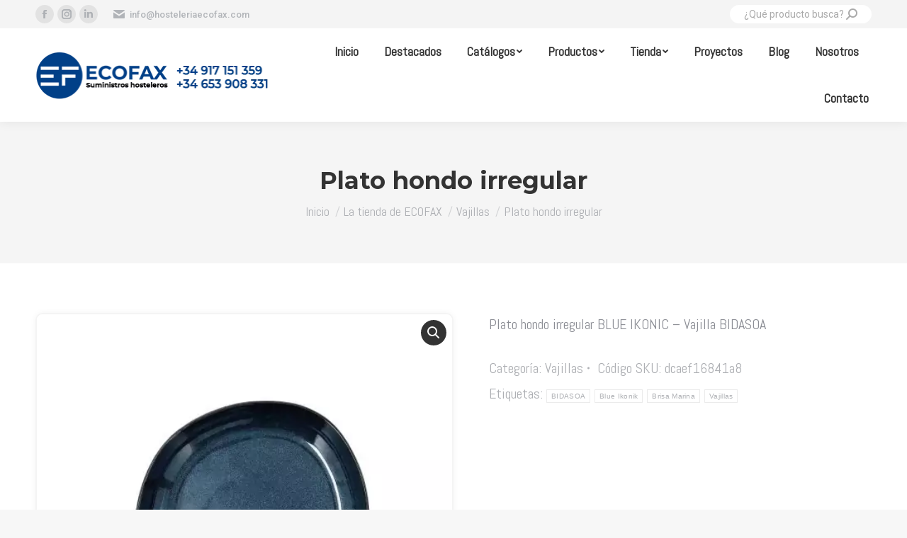

--- FILE ---
content_type: text/html; charset=UTF-8
request_url: https://www.hosteleriaecofax.com/la-tienda-de-ecofax/vajillas/bidasoa/blue-ikonik/plato-hondo-irregular-blue-ikonic-vajilla-bidasoa/
body_size: 22999
content:
<!DOCTYPE html>
<!--[if !(IE 6) | !(IE 7) | !(IE 8)  ]><!-->
<html lang="es" class="no-js">
<!--<![endif]-->
<head>
	<meta charset="UTF-8" />
		<meta name="viewport" content="width=device-width, initial-scale=1, maximum-scale=1, user-scalable=0">
		<meta name="theme-color" content="#0051a3"/>	<link rel="profile" href="https://gmpg.org/xfn/11" />
	        <script type="text/javascript">
            if (/Android|webOS|iPhone|iPad|iPod|BlackBerry|IEMobile|Opera Mini/i.test(navigator.userAgent)) {
                var originalAddEventListener = EventTarget.prototype.addEventListener,
                    oldWidth = window.innerWidth;

                EventTarget.prototype.addEventListener = function (eventName, eventHandler, useCapture) {
                    if (eventName === "resize") {
                        originalAddEventListener.call(this, eventName, function (event) {
                            if (oldWidth === window.innerWidth) {
                                return;
                            }
                            else if (oldWidth !== window.innerWidth) {
                                oldWidth = window.innerWidth;
                            }
                            if (eventHandler.handleEvent) {
                                eventHandler.handleEvent.call(this, event);
                            }
                            else {
                                eventHandler.call(this, event);
                            };
                        }, useCapture);
                    }
                    else {
                        originalAddEventListener.call(this, eventName, eventHandler, useCapture);
                    };
                };
            };
        </script>
		<meta name='robots' content='index, follow, max-image-preview:large, max-snippet:-1, max-video-preview:-1' />

	<!-- This site is optimized with the Yoast SEO plugin v26.8 - https://yoast.com/product/yoast-seo-wordpress/ -->
	<title>Plato hondo irregular - ECOFAX</title>
	<link rel="canonical" href="https://www.hosteleriaecofax.com/la-tienda-de-ecofax/vajillas/bidasoa/blue-ikonik/plato-hondo-irregular-blue-ikonic-vajilla-bidasoa/" />
	<script type="application/ld+json" class="yoast-schema-graph">{"@context":"https://schema.org","@graph":[{"@type":"WebPage","@id":"https://www.hosteleriaecofax.com/la-tienda-de-ecofax/vajillas/bidasoa/blue-ikonik/plato-hondo-irregular-blue-ikonic-vajilla-bidasoa/","url":"https://www.hosteleriaecofax.com/la-tienda-de-ecofax/vajillas/bidasoa/blue-ikonik/plato-hondo-irregular-blue-ikonic-vajilla-bidasoa/","name":"Plato hondo irregular - ECOFAX","isPartOf":{"@id":"https://www.hosteleriaecofax.com/#website"},"primaryImageOfPage":{"@id":"https://www.hosteleriaecofax.com/la-tienda-de-ecofax/vajillas/bidasoa/blue-ikonik/plato-hondo-irregular-blue-ikonic-vajilla-bidasoa/#primaryimage"},"image":{"@id":"https://www.hosteleriaecofax.com/la-tienda-de-ecofax/vajillas/bidasoa/blue-ikonik/plato-hondo-irregular-blue-ikonic-vajilla-bidasoa/#primaryimage"},"thumbnailUrl":"https://www.hosteleriaecofax.com/wp-content/uploads/2022/01/5_Plato_hondo_BLUE-IKONIC_Vajilla_BIDASOA_Ecofax_Equipamiento_y_Suministros_Hosteleros1.jpg","datePublished":"2022-01-12T21:37:00+00:00","dateModified":"2025-04-12T18:55:50+00:00","breadcrumb":{"@id":"https://www.hosteleriaecofax.com/la-tienda-de-ecofax/vajillas/bidasoa/blue-ikonik/plato-hondo-irregular-blue-ikonic-vajilla-bidasoa/#breadcrumb"},"inLanguage":"es","potentialAction":[{"@type":"ReadAction","target":["https://www.hosteleriaecofax.com/la-tienda-de-ecofax/vajillas/bidasoa/blue-ikonik/plato-hondo-irregular-blue-ikonic-vajilla-bidasoa/"]}]},{"@type":"ImageObject","inLanguage":"es","@id":"https://www.hosteleriaecofax.com/la-tienda-de-ecofax/vajillas/bidasoa/blue-ikonik/plato-hondo-irregular-blue-ikonic-vajilla-bidasoa/#primaryimage","url":"https://www.hosteleriaecofax.com/wp-content/uploads/2022/01/5_Plato_hondo_BLUE-IKONIC_Vajilla_BIDASOA_Ecofax_Equipamiento_y_Suministros_Hosteleros1.jpg","contentUrl":"https://www.hosteleriaecofax.com/wp-content/uploads/2022/01/5_Plato_hondo_BLUE-IKONIC_Vajilla_BIDASOA_Ecofax_Equipamiento_y_Suministros_Hosteleros1.jpg","width":1200,"height":1200},{"@type":"BreadcrumbList","@id":"https://www.hosteleriaecofax.com/la-tienda-de-ecofax/vajillas/bidasoa/blue-ikonik/plato-hondo-irregular-blue-ikonic-vajilla-bidasoa/#breadcrumb","itemListElement":[{"@type":"ListItem","position":1,"name":"Portada","item":"https://www.hosteleriaecofax.com/"},{"@type":"ListItem","position":2,"name":"La tienda de ECOFAX","item":"https://www.hosteleriaecofax.com/la-tienda-de-ecofax/"},{"@type":"ListItem","position":3,"name":"Plato hondo irregular"}]},{"@type":"WebSite","@id":"https://www.hosteleriaecofax.com/#website","url":"https://www.hosteleriaecofax.com/","name":"ECOFAX","description":"Equipamientos y suministros hosteleros","potentialAction":[{"@type":"SearchAction","target":{"@type":"EntryPoint","urlTemplate":"https://www.hosteleriaecofax.com/?s={search_term_string}"},"query-input":{"@type":"PropertyValueSpecification","valueRequired":true,"valueName":"search_term_string"}}],"inLanguage":"es"}]}</script>
	<!-- / Yoast SEO plugin. -->


<link rel='dns-prefetch' href='//www.hosteleriaecofax.com' />
<link rel='dns-prefetch' href='//cdnjs.cloudflare.com' />
<link rel='dns-prefetch' href='//fonts.googleapis.com' />
<link rel='dns-prefetch' href='//use.fontawesome.com' />
<link rel="alternate" type="application/rss+xml" title="ECOFAX &raquo; Feed" href="https://www.hosteleriaecofax.com/feed/" />
<link rel="alternate" type="application/rss+xml" title="ECOFAX &raquo; Feed de los comentarios" href="https://www.hosteleriaecofax.com/comments/feed/" />
<link rel="alternate" title="oEmbed (JSON)" type="application/json+oembed" href="https://www.hosteleriaecofax.com/wp-json/oembed/1.0/embed?url=https%3A%2F%2Fwww.hosteleriaecofax.com%2Fla-tienda-de-ecofax%2Fvajillas%2Fplato-hondo-irregular-blue-ikonic-vajilla-bidasoa%2F" />
<link rel="alternate" title="oEmbed (XML)" type="text/xml+oembed" href="https://www.hosteleriaecofax.com/wp-json/oembed/1.0/embed?url=https%3A%2F%2Fwww.hosteleriaecofax.com%2Fla-tienda-de-ecofax%2Fvajillas%2Fplato-hondo-irregular-blue-ikonic-vajilla-bidasoa%2F&#038;format=xml" />
<style id='wp-img-auto-sizes-contain-inline-css' type='text/css'>
img:is([sizes=auto i],[sizes^="auto," i]){contain-intrinsic-size:3000px 1500px}
/*# sourceURL=wp-img-auto-sizes-contain-inline-css */
</style>
<style id='classic-theme-styles-inline-css' type='text/css'>
/*! This file is auto-generated */
.wp-block-button__link{color:#fff;background-color:#32373c;border-radius:9999px;box-shadow:none;text-decoration:none;padding:calc(.667em + 2px) calc(1.333em + 2px);font-size:1.125em}.wp-block-file__button{background:#32373c;color:#fff;text-decoration:none}
/*# sourceURL=/wp-includes/css/classic-themes.min.css */
</style>
<style id='productx-global-style-inline-css' type='text/css'>
:root {
			--productx-color1: #037fff;
			--productx-color2: #026fe0;
			--productx-color3: #071323;
			--productx-color4: #132133;
			--productx-color5: #34495e;
			--productx-color6: #787676;
			--productx-color7: #f0f2f3;
			--productx-color8: #f8f9fa;
			--productx-color9: #ffffff;
			}
/*# sourceURL=productx-global-style-inline-css */
</style>
<style id='woocommerce-inline-inline-css' type='text/css'>
.woocommerce form .form-row .required { visibility: visible; }
/*# sourceURL=woocommerce-inline-inline-css */
</style>
<link rel='stylesheet' id='wpo_min-header-0-css' href='https://www.hosteleriaecofax.com/wp-content/cache/wpo-minify/1764748924/assets/wpo-minify-header-0eed0fa9.min.css' type='text/css' media='all' />
<script type="text/javascript" id="WCPAY_ASSETS-js-extra">
/* <![CDATA[ */
var wcpayAssets = {"url":"https://www.hosteleriaecofax.com/wp-content/plugins/woocommerce-payments/dist/"};
//# sourceURL=WCPAY_ASSETS-js-extra
/* ]]> */
</script>
<script type="text/javascript" id="wpo_min-header-0-js-extra">
/* <![CDATA[ */
var slide_in = {"demo_dir":"https://www.hosteleriaecofax.com/wp-content/plugins/convertplug/modules/slide_in/assets/demos"};
//# sourceURL=wpo_min-header-0-js-extra
/* ]]> */
</script>
<script type="text/javascript" src="https://www.hosteleriaecofax.com/wp-content/cache/wpo-minify/1764748924/assets/wpo-minify-header-43c61bc6.min.js" id="wpo_min-header-0-js"></script>
<script type="text/javascript" id="gw-tweenmax-js-before">
/* <![CDATA[ */
var oldGS=window.GreenSockGlobals,oldGSQueue=window._gsQueue,oldGSDefine=window._gsDefine;window._gsDefine=null;delete(window._gsDefine);var gwGS=window.GreenSockGlobals={};
//# sourceURL=gw-tweenmax-js-before
/* ]]> */
</script>
<script type="text/javascript" src="https://cdnjs.cloudflare.com/ajax/libs/gsap/1.11.2/TweenMax.min.js" id="gw-tweenmax-js"></script>
<script type="text/javascript" id="gw-tweenmax-js-after">
/* <![CDATA[ */
try{window.GreenSockGlobals=null;window._gsQueue=null;window._gsDefine=null;delete(window.GreenSockGlobals);delete(window._gsQueue);delete(window._gsDefine);window.GreenSockGlobals=oldGS;window._gsQueue=oldGSQueue;window._gsDefine=oldGSDefine;}catch(e){}
//# sourceURL=gw-tweenmax-js-after
/* ]]> */
</script>
<script type="text/javascript" id="wpo_min-header-2-js-extra">
/* <![CDATA[ */
var wc_add_to_cart_params = {"ajax_url":"/wp-admin/admin-ajax.php","wc_ajax_url":"/?wc-ajax=%%endpoint%%","i18n_view_cart":"Ver Carrito","cart_url":"https://www.hosteleriaecofax.com","is_cart":"","cart_redirect_after_add":"no"};
var wc_single_product_params = {"i18n_required_rating_text":"Please select a rating","review_rating_required":"yes","flexslider":{"rtl":false,"animation":"slide","smoothHeight":true,"directionNav":false,"controlNav":"thumbnails","slideshow":false,"animationSpeed":500,"animationLoop":false,"allowOneSlide":false},"zoom_enabled":"1","zoom_options":[],"photoswipe_enabled":"1","photoswipe_options":{"shareEl":false,"closeOnScroll":false,"history":false,"hideAnimationDuration":0,"showAnimationDuration":0},"flexslider_enabled":"1"};
var woocommerce_params = {"ajax_url":"/wp-admin/admin-ajax.php","wc_ajax_url":"/?wc-ajax=%%endpoint%%"};
//# sourceURL=wpo_min-header-2-js-extra
/* ]]> */
</script>
<script type="text/javascript" src="https://www.hosteleriaecofax.com/wp-content/cache/wpo-minify/1764748924/assets/wpo-minify-header-95c558f9.min.js" id="wpo_min-header-2-js" defer="defer" data-wp-strategy="defer"></script>
<script type="text/javascript" id="wpo_min-header-3-js-extra">
/* <![CDATA[ */
var wc_add_to_cart_params = {"ajax_url":"/wp-admin/admin-ajax.php","wc_ajax_url":"/?wc-ajax=%%endpoint%%","i18n_view_cart":"Ver Carrito","cart_url":"https://www.hosteleriaecofax.com","is_cart":"","cart_redirect_after_add":"no"};
var dtLocal = {"themeUrl":"https://www.hosteleriaecofax.com/wp-content/themes/dt-the7","passText":"Para ver esta publicaci\u00f3n protegida, introduce la contrase\u00f1a debajo:","moreButtonText":{"loading":"Cargando...","loadMore":"Cargar m\u00e1s"},"postID":"59839","ajaxurl":"https://www.hosteleriaecofax.com/wp-admin/admin-ajax.php","REST":{"baseUrl":"https://www.hosteleriaecofax.com/wp-json/the7/v1","endpoints":{"sendMail":"/send-mail"}},"contactMessages":{"required":"Uno o m\u00e1s campos tienen un error. Por favor rev\u00edselos e int\u00e9ntelo de nuevo.","terms":"Please accept the privacy policy.","fillTheCaptchaError":"Please, fill the captcha."},"captchaSiteKey":"","ajaxNonce":"ecfe202af0","pageData":"","themeSettings":{"smoothScroll":"off","lazyLoading":false,"accentColor":{"mode":"solid","color":"#0051a3"},"desktopHeader":{"height":95},"ToggleCaptionEnabled":"disabled","ToggleCaption":"Navigation","floatingHeader":{"showAfter":94,"showMenu":false,"height":70,"logo":{"showLogo":true,"html":"\u003Cimg class=\" preload-me\" src=\"https://www.hosteleriaecofax.com/wp-content/uploads/2021/09/Logo_ECOFAX_sm.png\" srcset=\"https://www.hosteleriaecofax.com/wp-content/uploads/2021/09/Logo_ECOFAX_sm.png 126w, https://www.hosteleriaecofax.com/wp-content/uploads/2021/09/Logo_ECOFAX_sm.png 126w\" width=\"126\" height=\"51\"   sizes=\"126px\" alt=\"ECOFAX\" /\u003E","url":"https://www.hosteleriaecofax.com/"}},"topLine":{"floatingTopLine":{"logo":{"showLogo":false,"html":""}}},"mobileHeader":{"firstSwitchPoint":992,"secondSwitchPoint":770,"firstSwitchPointHeight":60,"secondSwitchPointHeight":71,"mobileToggleCaptionEnabled":"disabled","mobileToggleCaption":"Menu"},"stickyMobileHeaderFirstSwitch":{"logo":{"html":"\u003Cimg class=\" preload-me\" src=\"https://www.hosteleriaecofax.com/wp-content/uploads/2021/09/Logo_ECOFAX-1.png\" srcset=\"https://www.hosteleriaecofax.com/wp-content/uploads/2021/09/Logo_ECOFAX-1.png 335w, https://www.hosteleriaecofax.com/wp-content/uploads/2021/09/Logo_ECOFAX-1.png 335w\" width=\"335\" height=\"76\"   sizes=\"335px\" alt=\"ECOFAX\" /\u003E"}},"stickyMobileHeaderSecondSwitch":{"logo":{"html":"\u003Cimg class=\" preload-me\" src=\"https://www.hosteleriaecofax.com/wp-content/uploads/2021/09/Logo_ECOFAX_sm.png\" srcset=\"https://www.hosteleriaecofax.com/wp-content/uploads/2021/09/Logo_ECOFAX_sm.png 126w, https://www.hosteleriaecofax.com/wp-content/uploads/2021/09/Logo_ECOFAX_sm.png 126w\" width=\"126\" height=\"51\"   sizes=\"126px\" alt=\"ECOFAX\" /\u003E"}},"content":{"textColor":"#8b8d94","headerColor":"#333333"},"sidebar":{"switchPoint":992},"boxedWidth":"1280px","stripes":{"stripe1":{"textColor":"#787d85","headerColor":"#3b3f4a"},"stripe2":{"textColor":"#8b9199","headerColor":"#ffffff"},"stripe3":{"textColor":"#ffffff","headerColor":"#ffffff"}}},"VCMobileScreenWidth":"778","wcCartFragmentHash":"c6742e8782f3fba7a4ae8afa15d401f6","elementor":{"settings":{"container_width":0}}};
var dtShare = {"shareButtonText":{"facebook":"Compartir en Facebook","twitter":"Tweet","pinterest":"Tweet","linkedin":"Compartir en Linkedin","whatsapp":"Compartir en Whatsapp"},"overlayOpacity":"85"};
//# sourceURL=wpo_min-header-3-js-extra
/* ]]> */
</script>
<script type="text/javascript" src="https://www.hosteleriaecofax.com/wp-content/cache/wpo-minify/1764748924/assets/wpo-minify-header-37292617.min.js" id="wpo_min-header-3-js"></script>
<link rel="https://api.w.org/" href="https://www.hosteleriaecofax.com/wp-json/" /><link rel="alternate" title="JSON" type="application/json" href="https://www.hosteleriaecofax.com/wp-json/wp/v2/product/59839" /><link rel="EditURI" type="application/rsd+xml" title="RSD" href="https://www.hosteleriaecofax.com/xmlrpc.php?rsd" />

<link rel='shortlink' href='https://www.hosteleriaecofax.com/?p=59839' />
		<script>
			document.documentElement.className = document.documentElement.className.replace('no-js', 'js');
		</script>
				<style>
			.no-js img.lazyload {
				display: none;
			}

			figure.wp-block-image img.lazyloading {
				min-width: 150px;
			}

						.lazyload, .lazyloading {
				opacity: 0;
			}

			.lazyloaded {
				opacity: 1;
				transition: opacity 400ms;
				transition-delay: 0ms;
			}

					</style>
			<noscript><style>.woocommerce-product-gallery{ opacity: 1 !important; }</style></noscript>
	<meta name="generator" content="Elementor 3.26.4; features: e_font_icon_svg, additional_custom_breakpoints; settings: css_print_method-external, google_font-enabled, font_display-swap">
<style type="text/css">.recentcomments a{display:inline !important;padding:0 !important;margin:0 !important;}</style>			<style>
				.e-con.e-parent:nth-of-type(n+4):not(.e-lazyloaded):not(.e-no-lazyload),
				.e-con.e-parent:nth-of-type(n+4):not(.e-lazyloaded):not(.e-no-lazyload) * {
					background-image: none !important;
				}
				@media screen and (max-height: 1024px) {
					.e-con.e-parent:nth-of-type(n+3):not(.e-lazyloaded):not(.e-no-lazyload),
					.e-con.e-parent:nth-of-type(n+3):not(.e-lazyloaded):not(.e-no-lazyload) * {
						background-image: none !important;
					}
				}
				@media screen and (max-height: 640px) {
					.e-con.e-parent:nth-of-type(n+2):not(.e-lazyloaded):not(.e-no-lazyload),
					.e-con.e-parent:nth-of-type(n+2):not(.e-lazyloaded):not(.e-no-lazyload) * {
						background-image: none !important;
					}
				}
			</style>
			<meta name="generator" content="Powered by WPBakery Page Builder - drag and drop page builder for WordPress."/>
<!-- No hay ninguna versión amphtml disponible para esta URL. --><script type="text/javascript" id="the7-loader-script">
document.addEventListener("DOMContentLoaded", function(event) { 
	var load = document.getElementById("load");
	if(!load.classList.contains('loader-removed')){
		var removeLoading = setTimeout(function() {
			load.className += " loader-removed";
		}, 300);
	}
});
</script>
		<style class='wp-fonts-local' type='text/css'>
@font-face{font-family:Inter;font-style:normal;font-weight:300 900;font-display:fallback;src:url('https://www.hosteleriaecofax.com/wp-content/plugins/woocommerce/assets/fonts/Inter-VariableFont_slnt,wght.woff2') format('woff2');font-stretch:normal;}
@font-face{font-family:Cardo;font-style:normal;font-weight:400;font-display:fallback;src:url('https://www.hosteleriaecofax.com/wp-content/plugins/woocommerce/assets/fonts/cardo_normal_400.woff2') format('woff2');}
</style>
<link rel="icon" href="https://www.hosteleriaecofax.com/wp-content/uploads/2022/06/cropped-favicon-32x32.png" sizes="32x32" />
<link rel="icon" href="https://www.hosteleriaecofax.com/wp-content/uploads/2022/06/cropped-favicon-192x192.png" sizes="192x192" />
<link rel="apple-touch-icon" href="https://www.hosteleriaecofax.com/wp-content/uploads/2022/06/cropped-favicon-180x180.png" />
<meta name="msapplication-TileImage" content="https://www.hosteleriaecofax.com/wp-content/uploads/2022/06/cropped-favicon-270x270.png" />
		<style type="text/css" id="wp-custom-css">
			/* POSICIONAMIENTO SUBMENU */

#fancy-header .fancy-title>span {
   font-size:85%;
}


.sub-nav {
   top:calc(100% - 2em);
}

.content input[type="search"]{
	    font-size: 17px;
}

.ocultado{
	display:none!important;
}

/* UBICACIÓN DE LAS MIGAS (CABECERA ELEGANTE DERECHA) */
#fancy-header.content-left .breadcrumbs{
    position: absolute;
    bottom: -60px;
	font-size: 90%;
	color: #114284;
}

#fancy-header.content-left .breadcrumbs:before{
    content: "Estás en: ";
		margin-right: 0.25rem;
}

/* CIRCULO OFERTA */

.dt-products .onsale, .products-shortcode .onsale, .the7-products-carousel .onsale, .widget.woocommerce .onsale, .products-carousel-shortcode .onsale, .single-product .onsale, .elementor-widget .dt-product-gallery .onsale, .elementor-widget-woocommerce-product-images .onsale {
    top: auto;
    left: auto;
    min-height: 0;
    min-width: 0;
    padding: 27px 13px;
    box-sizing: content-box;
    color: #fff;
    text-align: center;
    border-radius: 50%;
    font-size: 18px;
    line-height: initial;
    font-weight: bold;
    display: block;
    transform: rotate(-45deg);
}

/* WIDGETS */

.sidebar .widget, .sidebar-content .widget, .elementor-widget-sidebar .widget {
    border-top: none;
    padding-top: 0;
    padding-bottom: 0; 
}

.sidebar-content .encabezado_sidebar {
    background-color: #0051a3;
    padding: 13px;
    margin-bottom: 1em;
    color: #fff;
}

#sidebar .alignleft {
    margin-right: 0;
}


/* POSTS */

.sidebar-content .wp-block-latest-posts li a {
    font-weight: bold;
}

.wp-block-latest-posts__post-excerpt {
    margin-top: 0.5em;
    margin-bottom: 2em;
}

.blog-shortcode .entry-excerpt {
    font-size: 18px !important;
    line-height: 24px !important;
}

/* FOTOS EN BLOG */

.single .post:not(.type-event) .post-thumbnail {
    margin-bottom: 20px
}

/* SECCIÓN PRODUCTOS EN DESKTOP Y MÓVIL */

.productos_desktop{
    /*display: none !important;*/
}

@media only screen and (max-width: 800px) {
	.productos_desktop{
		display: flex !important;
	}	
}

@media only screen and (max-width: 576px) {
	/* POPUP RESPONSIVE */
.avgrund-popup.avgrund-popup-animate {
    width: auto !important;
    left: 0;
    right: 0;
    top: 0;
    margin: 30px 40px 0 40px !important;
    font-size: 85%;
	}
	
	/* FOTOS CUADRADAS MOVIL */

.blog.layout-list .post .blog-media img, .mobile-true .post img.iso-lazy-load:not(.blog-thumb-lazy-load-show) {
    width: auto;
	}
	
.page-title-breadcrumbs {
    position: relative!important;
    bottom: 0!important;
    color: #ffffff!important;
	}
#page .page-title .breadcrumbs, #page .page-title .breadcrumbs a {
  	color: #ffffff !important;
		font-weight:bold !important;
	}
}



/* ESTILOS WOOCOMMERCE */
figure.woocom-project{
   margin-bottom: 40px !important;/* ESPACIADO FILAS PRODUCTOS */
}

/* FONDO FOTOS PRODUCTO */
.woocommerce div.product div.images img {
    background-color: #fff;
}

.woocommerce-product-gallery__trigger + .flex-viewport, .woocommerce-product-gallery__trigger + .woocommerce-product-gallery__wrapper {
    border: 2px solid #f4f4f4;
    box-shadow: 0 0 10px #f4f4f4;
    border-radius: 10px;
    cursor: move;
}

/* NOMBRE PRODUCTO */

.related-product .product-title, .woocom-list-content .entry-title {
font: normal 18px / 130% "Abel", Helvetica, Arial, Verdana, sans-serif;
	padding-bottom: 0.5em;
}

.woocommerce .product p.price, .related-product .price, .woocom-list-content, article.product-category .woocom-list-content .count {
    font: bold 20px / 20px "Montserrat", Helvetica, Arial, Verdana, sans-serif;

}

.woocom-list-content .price ins, .woocom-list-content .price ins * {
	margin-left: 3px;
}


/* SEPARACION PRECIO (ALTURA NOMBRE)*/
.post .entry-title a {
    min-height: 4em;
    display: block;
}

/* CATEGORÍAS */

.widget_product_categories .cat-item > a, .widget_product_categories .count {
    font-weight: bold;
}

/************************************/
/* TABULADO SUBCATEGORÍAS Y MARCADO DE OPCIONES ACTIVAS EN MENÚ IZQUIERDO */
/************************************/

.widget_product_categories a{
	/*font-size:110% !important; TAMAÑO LETRA */
}

.product-categories li, .product-categories li a {
	display:block !important;
}

.product-categories li:first-child a:after, .product-categories li:nth-child(2) a:after, .product-categories li:nth-child(9) a:after, .product-categories li:nth-child(3) a:after,.product-categories li:nth-child(4) a:after,.product-categories li:nth-child(5) a:after,.product-categories li:nth-child(6) a:after{
	content: "\f007";
	font-family: icomoon-the7-font;
	font-size: 0.5em;
	margin-left: 0.5em;
	float: right;
}

.product-categories li:first-child li a:after, .product-categories li:nth-child(3) li a:after,.product-categories li:nth-child(4) li a:after, .product-categories li:nth-child(5) li a:after, .product-categories li:nth-child(6) li a:after    
{
	content: "" !important;
}

.product-categories li li li a:after{
	content: "" !important;
}

.widget_product_categories ul.children{
	padding-left: 0.5em;
	font-size: 95%;
}

.widget_product_categories ul.children a:before{
	font-family: "FontAwesome";
    content: "\f04b" !important;
	font-size: 0.5em;
    margin-right: 0.75em!important;
	top: -2px;
	position: relative
}

.widget_product_categories ul.children ul{
	padding-left: 0.5em;
}

.widget_product_categories ul.children ul ul{
	padding-left: 1.5em;
}

.widget_product_categories ul.children ul ul ul{
	padding-left: 1em;
}

.widget_product_categories ul.children ul a:before{
    content: "-" !important;
	 margin-right: 0.5em!important;
}


.widget_product_categories ul.children a{
	font-weight: normal;
	font-size: 90%;
}

.widget_product_categories ul.children a:before{
	content: "-";
	margin-right: 10px;
}

.sidebar-content .widget_product_categories li a 
	{
	border-bottom: 1px dotted transparent;
}

.current-cat-parent > a, .current-cat > a{
	color: #000 !important;
	font-weight: bold  !important;
	border-bottom: 1px dotted #ddd;
	padding-bottom: 2px;
}

.product-categories li:nth-child(2) li li a:after{
	content: "+" !important;
 font-size: 1em;
	top: -2px;
	position:relative;
}
.product-categories li:nth-child(2) li:nth-child(1) li a:after{
	content: "" !important;
 font-size: 1em;
	top: -2px;
	position:relative;
}

.product-categories li:nth-child(2) li:nth-child(2) li a:after{
	content: "" !important;
 font-size: 1em;
	top: -2px;
	position:relative;
}

.product-categories li:nth-child(2) li:nth-child(3) li a:after{
	content: "" !important;
 font-size: 1em;
	top: -2px;
	position:relative;
}

.product-categories li:nth-child(2) li li:nth-child(1) li a:after{
	content: "+" !important;
	 font-size: 0.75em;
   left: -2px;
	position:relative;
		top: -1px;
}

.product-categories li:nth-child(2) li li li a:after{
	content: "" !important;
}

.product-categories li:nth-child(2) li li:nth-child(1) li li a:after{
	content: "" !important;
}

.product-categories li:nth-child(2) li li li li a:after{
	content: "" !important;
}


.current-cat-parent > a:after, .current-cat > a:after{
	content: "\f005" !important;
}


.current-cat-parent > a:after, .current-cat > a:after{
	content: "\f005" !important;
}

.product-categories li li a {
	border-bottom: 1px solid transparent! important;
}

.product-categories li a:hover {
	border-bottom: 1px solid #0051a3 ! important;
}

/* TEXTO LARGO EN PRODUCTO */

 .vc_tta.vc_general .vc_tta-panels-container {
	 /*border: 2px solid #eee;*/
    background-color: #fdfdfd;}

.vc_tta.vc_general .vc_tta-panel.vc_active {
    padding: 0 15px;
	font-size: 85%;
}

.vc_tta.vc_general .vc_tta-panel.vc_active p{
    line-height: 150%;
}

/* CANTIDAD EN PRODUCTO */
.input-text.qty {
    margin-bottom: 0 !important;
    width: 115px;
    text-align: center;
	height:42px;
	font-weight: bold;
	padding-left: 1.5em;
}	 

/* TITULOS SIDEBAR */
.woocommerce.widget .widget-title {
    font-family: "Montserrat", Helvetica, Arial, Verdana, sans-serif;
}

/* BORDES CAJAS SIDEBAR */

.widget.woocommerce.widget_product_search, .widget.woocommerce.widget_product_categories{
	border-radius: 10px;
}

.product .woo-buttons-on-img {
border-radius: 5px;
}

/* BORDE REDONDEADO EN TODAS LAS IMÁGENES (POSTS, PROYECTOS, CAJAS )*/

.wpb_single_image img:not(.lazy-load) {
    border-radius: 5px;
		/*box-shadow: 0 5px 5px rgba(0,0,0,0.1);*/
}

.post img {
      border-radius: 5px 5px 0 0 !important;
}
article.post:not(.product-category) {
   border-radius: 5px; 
	/*box-shadow: 0 5px 5px rgba(0,0,0,0.1);*/
}

.woo-buttons-on-img{
	/*box-shadow: 0 5px 5px rgba(0,0,0,0.1);*/
}
 /* SWITCH MOSAICO EN TIENDA */

.switcher-wrap{
	display:none;
}

/* CARRUSEL OFERTAS */

.ofertas_ecofax .product_name a{
    overflow: hidden !important;
    display: -webkit-box !important;
    -webkit-line-clamp: 2 !important;
    -webkit-box-orient: vertical !important;
    font-size: 18px !important;
    font-family: 'Abel' !important;
    color: #000000 !important;

}
.ofertas_ecofax .product_name a:hover{ 
    color: #114284 !important;
}
.ofertas_ecofax .product_name ins bdi {
    color: #114284 !important;
    font-size: 20px !important;
    font-family: Montserrat !important;
    font-weight: 900;
}
.ofertas_ecofax .product_name del bdi {
    color: #ADAFB3 !important;
}
.ofertas_ecofax #next_tmp1{
    right: -10px !important;
}




.ofertas_ecofax a.button{
	background-color: #0051a3 !important;
	color:#ffffff !important;
	    padding: 16px 24px 16px 24px;
    font: normal 700 18px / 22px "Abel", Helvetica, Arial, Verdana, sans-serif !important;
	text-transform: none !important;
	display: initial!important;
	padding:10px 35px !important;
	border-radius: var(--the7-big-button-border-radius)!important;
    border: 1px solid #2b5a8c!important;
	box-shadow: none!important;
}

.ofertas_ecofax a.button:hover{
	background-color: #2b5a8c!important;
	color:#ffffff !important;
		box-shadow!important: none;
		padding:10px 35px !important;
}

.ofertas_ecofax #ywcps_layout1 .single_product_container .product_other_info .product_add_to_cart .icon_add_to_cart {
    display: none !important;
}

.ofertas_ecofax #ywcps_layout1 .single_product_container .product_other_info .product_name {
    text-transform: none !important;
	line-height: 175%;
	padding-bottom: 2em;
}

.ofertas_ecofax #ywcps_layout1 .single_product_container .product_other_info .product_price {
	padding-top: 1em;
}

.ofertas_ecofax .product_name ins bdi {
    font-size: 20px !important;
    font-weight: 600;
		text-decoration: none !important;
		padding-left: 0.5em;
}

.ofertas_ecofax .product_name ins {
		text-decoration: none !important;
}

.ofertas_ecofax #ywcps_layout1 .ywcps-wrapper .ywcps-nav-prev #prev_tmp1, .ofertas_ecofax #ywcps_layout1 .ywcps-wrapper .ywcps-nav-next #next_tmp1 {
    border-radius: 100%;
    top: 50%;
    width: 50px;
    height: 50px;
    line-height: 50px;
    font-size: 25px;
}

/*** Varios precios productos 
.varios_precios {
  color:lightgrey !important;
	font-weight: 300 !important;
	font-size: 20px !important;
}

.varios_precios bdi {
  color:lightgrey !important;
	font-weight: 300 !important;
	font-size: 20px !important;
}
.woocommerce-Price-amount.amount {
	font-size: 35px !important;
    color: #114284;
    font-weight: 700 !important;
    margin-bottom: 40px;
	font-family: Montserrat !important;
}
	
***/

/* ESPACIADO CORTO EN PARRAFOS DE TEXTO */
.espaciado_corto p{
    line-height: 135%;
    margin-bottom: 1em;
    font-size: 98%;
}



	/* FOTOS CUADRADAS MOVIL LANDSCAPE*/
.blog.layout-list .post .blog-media img, .mobile-true .post img.iso-lazy-load:not(.blog-thumb-lazy-load-show) {
    width: auto;
}

		</style>
					<style>
				:root {
				--qlwapp-scheme-font-family:inherit;--qlwapp-scheme-font-size:18px;--qlwapp-scheme-icon-size:60px;--qlwapp-scheme-icon-font-size:24px;--qlwapp-scheme-brand:#1e73be;--qlwapp-scheme-box-message-word-break:break-all;				}
			</style>
			<noscript><style> .wpb_animate_when_almost_visible { opacity: 1; }</style></noscript><style id='the7-custom-inline-css' type='text/css'>
.sub-nav .menu-item i.fa,
.sub-nav .menu-item i.fas,
.sub-nav .menu-item i.far,
.sub-nav .menu-item i.fab {
	text-align: center;
	width: 1.25em;
}
</style>
<style id="wpforms-css-vars-root">
				:root {
					--wpforms-field-border-radius: 3px;
--wpforms-field-border-style: solid;
--wpforms-field-border-size: 1px;
--wpforms-field-background-color: #ffffff;
--wpforms-field-border-color: rgba( 0, 0, 0, 0.25 );
--wpforms-field-border-color-spare: rgba( 0, 0, 0, 0.25 );
--wpforms-field-text-color: rgba( 0, 0, 0, 0.7 );
--wpforms-field-menu-color: #ffffff;
--wpforms-label-color: rgba( 0, 0, 0, 0.85 );
--wpforms-label-sublabel-color: rgba( 0, 0, 0, 0.55 );
--wpforms-label-error-color: #d63637;
--wpforms-button-border-radius: 3px;
--wpforms-button-border-style: none;
--wpforms-button-border-size: 1px;
--wpforms-button-background-color: #066aab;
--wpforms-button-border-color: #066aab;
--wpforms-button-text-color: #ffffff;
--wpforms-page-break-color: #066aab;
--wpforms-background-image: none;
--wpforms-background-position: center center;
--wpforms-background-repeat: no-repeat;
--wpforms-background-size: cover;
--wpforms-background-width: 100px;
--wpforms-background-height: 100px;
--wpforms-background-color: rgba( 0, 0, 0, 0 );
--wpforms-background-url: none;
--wpforms-container-padding: 0px;
--wpforms-container-border-style: none;
--wpforms-container-border-width: 1px;
--wpforms-container-border-color: #000000;
--wpforms-container-border-radius: 3px;
--wpforms-field-size-input-height: 43px;
--wpforms-field-size-input-spacing: 15px;
--wpforms-field-size-font-size: 16px;
--wpforms-field-size-line-height: 19px;
--wpforms-field-size-padding-h: 14px;
--wpforms-field-size-checkbox-size: 16px;
--wpforms-field-size-sublabel-spacing: 5px;
--wpforms-field-size-icon-size: 1;
--wpforms-label-size-font-size: 16px;
--wpforms-label-size-line-height: 19px;
--wpforms-label-size-sublabel-font-size: 14px;
--wpforms-label-size-sublabel-line-height: 17px;
--wpforms-button-size-font-size: 17px;
--wpforms-button-size-height: 41px;
--wpforms-button-size-padding-h: 15px;
--wpforms-button-size-margin-top: 10px;
--wpforms-container-shadow-size-box-shadow: none;

				}
			</style><style id='wp-block-image-inline-css' type='text/css'>
.wp-block-image>a,.wp-block-image>figure>a{display:inline-block}.wp-block-image img{box-sizing:border-box;height:auto;max-width:100%;vertical-align:bottom}@media not (prefers-reduced-motion){.wp-block-image img.hide{visibility:hidden}.wp-block-image img.show{animation:show-content-image .4s}}.wp-block-image[style*=border-radius] img,.wp-block-image[style*=border-radius]>a{border-radius:inherit}.wp-block-image.has-custom-border img{box-sizing:border-box}.wp-block-image.aligncenter{text-align:center}.wp-block-image.alignfull>a,.wp-block-image.alignwide>a{width:100%}.wp-block-image.alignfull img,.wp-block-image.alignwide img{height:auto;width:100%}.wp-block-image .aligncenter,.wp-block-image .alignleft,.wp-block-image .alignright,.wp-block-image.aligncenter,.wp-block-image.alignleft,.wp-block-image.alignright{display:table}.wp-block-image .aligncenter>figcaption,.wp-block-image .alignleft>figcaption,.wp-block-image .alignright>figcaption,.wp-block-image.aligncenter>figcaption,.wp-block-image.alignleft>figcaption,.wp-block-image.alignright>figcaption{caption-side:bottom;display:table-caption}.wp-block-image .alignleft{float:left;margin:.5em 1em .5em 0}.wp-block-image .alignright{float:right;margin:.5em 0 .5em 1em}.wp-block-image .aligncenter{margin-left:auto;margin-right:auto}.wp-block-image :where(figcaption){margin-bottom:1em;margin-top:.5em}.wp-block-image.is-style-circle-mask img{border-radius:9999px}@supports ((-webkit-mask-image:none) or (mask-image:none)) or (-webkit-mask-image:none){.wp-block-image.is-style-circle-mask img{border-radius:0;-webkit-mask-image:url('data:image/svg+xml;utf8,<svg viewBox="0 0 100 100" xmlns="http://www.w3.org/2000/svg"><circle cx="50" cy="50" r="50"/></svg>');mask-image:url('data:image/svg+xml;utf8,<svg viewBox="0 0 100 100" xmlns="http://www.w3.org/2000/svg"><circle cx="50" cy="50" r="50"/></svg>');mask-mode:alpha;-webkit-mask-position:center;mask-position:center;-webkit-mask-repeat:no-repeat;mask-repeat:no-repeat;-webkit-mask-size:contain;mask-size:contain}}:root :where(.wp-block-image.is-style-rounded img,.wp-block-image .is-style-rounded img){border-radius:9999px}.wp-block-image figure{margin:0}.wp-lightbox-container{display:flex;flex-direction:column;position:relative}.wp-lightbox-container img{cursor:zoom-in}.wp-lightbox-container img:hover+button{opacity:1}.wp-lightbox-container button{align-items:center;backdrop-filter:blur(16px) saturate(180%);background-color:#5a5a5a40;border:none;border-radius:4px;cursor:zoom-in;display:flex;height:20px;justify-content:center;opacity:0;padding:0;position:absolute;right:16px;text-align:center;top:16px;width:20px;z-index:100}@media not (prefers-reduced-motion){.wp-lightbox-container button{transition:opacity .2s ease}}.wp-lightbox-container button:focus-visible{outline:3px auto #5a5a5a40;outline:3px auto -webkit-focus-ring-color;outline-offset:3px}.wp-lightbox-container button:hover{cursor:pointer;opacity:1}.wp-lightbox-container button:focus{opacity:1}.wp-lightbox-container button:focus,.wp-lightbox-container button:hover,.wp-lightbox-container button:not(:hover):not(:active):not(.has-background){background-color:#5a5a5a40;border:none}.wp-lightbox-overlay{box-sizing:border-box;cursor:zoom-out;height:100vh;left:0;overflow:hidden;position:fixed;top:0;visibility:hidden;width:100%;z-index:100000}.wp-lightbox-overlay .close-button{align-items:center;cursor:pointer;display:flex;justify-content:center;min-height:40px;min-width:40px;padding:0;position:absolute;right:calc(env(safe-area-inset-right) + 16px);top:calc(env(safe-area-inset-top) + 16px);z-index:5000000}.wp-lightbox-overlay .close-button:focus,.wp-lightbox-overlay .close-button:hover,.wp-lightbox-overlay .close-button:not(:hover):not(:active):not(.has-background){background:none;border:none}.wp-lightbox-overlay .lightbox-image-container{height:var(--wp--lightbox-container-height);left:50%;overflow:hidden;position:absolute;top:50%;transform:translate(-50%,-50%);transform-origin:top left;width:var(--wp--lightbox-container-width);z-index:9999999999}.wp-lightbox-overlay .wp-block-image{align-items:center;box-sizing:border-box;display:flex;height:100%;justify-content:center;margin:0;position:relative;transform-origin:0 0;width:100%;z-index:3000000}.wp-lightbox-overlay .wp-block-image img{height:var(--wp--lightbox-image-height);min-height:var(--wp--lightbox-image-height);min-width:var(--wp--lightbox-image-width);width:var(--wp--lightbox-image-width)}.wp-lightbox-overlay .wp-block-image figcaption{display:none}.wp-lightbox-overlay button{background:none;border:none}.wp-lightbox-overlay .scrim{background-color:#fff;height:100%;opacity:.9;position:absolute;width:100%;z-index:2000000}.wp-lightbox-overlay.active{visibility:visible}@media not (prefers-reduced-motion){.wp-lightbox-overlay.active{animation:turn-on-visibility .25s both}.wp-lightbox-overlay.active img{animation:turn-on-visibility .35s both}.wp-lightbox-overlay.show-closing-animation:not(.active){animation:turn-off-visibility .35s both}.wp-lightbox-overlay.show-closing-animation:not(.active) img{animation:turn-off-visibility .25s both}.wp-lightbox-overlay.zoom.active{animation:none;opacity:1;visibility:visible}.wp-lightbox-overlay.zoom.active .lightbox-image-container{animation:lightbox-zoom-in .4s}.wp-lightbox-overlay.zoom.active .lightbox-image-container img{animation:none}.wp-lightbox-overlay.zoom.active .scrim{animation:turn-on-visibility .4s forwards}.wp-lightbox-overlay.zoom.show-closing-animation:not(.active){animation:none}.wp-lightbox-overlay.zoom.show-closing-animation:not(.active) .lightbox-image-container{animation:lightbox-zoom-out .4s}.wp-lightbox-overlay.zoom.show-closing-animation:not(.active) .lightbox-image-container img{animation:none}.wp-lightbox-overlay.zoom.show-closing-animation:not(.active) .scrim{animation:turn-off-visibility .4s forwards}}@keyframes show-content-image{0%{visibility:hidden}99%{visibility:hidden}to{visibility:visible}}@keyframes turn-on-visibility{0%{opacity:0}to{opacity:1}}@keyframes turn-off-visibility{0%{opacity:1;visibility:visible}99%{opacity:0;visibility:visible}to{opacity:0;visibility:hidden}}@keyframes lightbox-zoom-in{0%{transform:translate(calc((-100vw + var(--wp--lightbox-scrollbar-width))/2 + var(--wp--lightbox-initial-left-position)),calc(-50vh + var(--wp--lightbox-initial-top-position))) scale(var(--wp--lightbox-scale))}to{transform:translate(-50%,-50%) scale(1)}}@keyframes lightbox-zoom-out{0%{transform:translate(-50%,-50%) scale(1);visibility:visible}99%{visibility:visible}to{transform:translate(calc((-100vw + var(--wp--lightbox-scrollbar-width))/2 + var(--wp--lightbox-initial-left-position)),calc(-50vh + var(--wp--lightbox-initial-top-position))) scale(var(--wp--lightbox-scale));visibility:hidden}}
/*# sourceURL=https://www.hosteleriaecofax.com/wp-includes/blocks/image/style.min.css */
</style>
<style id='wp-block-image-theme-inline-css' type='text/css'>
:root :where(.wp-block-image figcaption){color:#555;font-size:13px;text-align:center}.is-dark-theme :root :where(.wp-block-image figcaption){color:#ffffffa6}.wp-block-image{margin:0 0 1em}
/*# sourceURL=https://www.hosteleriaecofax.com/wp-includes/blocks/image/theme.min.css */
</style>
<style id='wp-block-group-inline-css' type='text/css'>
.wp-block-group{box-sizing:border-box}:where(.wp-block-group.wp-block-group-is-layout-constrained){position:relative}
/*# sourceURL=https://www.hosteleriaecofax.com/wp-includes/blocks/group/style.min.css */
</style>
<style id='wp-block-group-theme-inline-css' type='text/css'>
:where(.wp-block-group.has-background){padding:1.25em 2.375em}
/*# sourceURL=https://www.hosteleriaecofax.com/wp-includes/blocks/group/theme.min.css */
</style>
<style id='wp-block-paragraph-inline-css' type='text/css'>
.is-small-text{font-size:.875em}.is-regular-text{font-size:1em}.is-large-text{font-size:2.25em}.is-larger-text{font-size:3em}.has-drop-cap:not(:focus):first-letter{float:left;font-size:8.4em;font-style:normal;font-weight:100;line-height:.68;margin:.05em .1em 0 0;text-transform:uppercase}body.rtl .has-drop-cap:not(:focus):first-letter{float:none;margin-left:.1em}p.has-drop-cap.has-background{overflow:hidden}:root :where(p.has-background){padding:1.25em 2.375em}:where(p.has-text-color:not(.has-link-color)) a{color:inherit}p.has-text-align-left[style*="writing-mode:vertical-lr"],p.has-text-align-right[style*="writing-mode:vertical-rl"]{rotate:180deg}
/*# sourceURL=https://www.hosteleriaecofax.com/wp-includes/blocks/paragraph/style.min.css */
</style>
<style id='global-styles-inline-css' type='text/css'>
:root{--wp--preset--aspect-ratio--square: 1;--wp--preset--aspect-ratio--4-3: 4/3;--wp--preset--aspect-ratio--3-4: 3/4;--wp--preset--aspect-ratio--3-2: 3/2;--wp--preset--aspect-ratio--2-3: 2/3;--wp--preset--aspect-ratio--16-9: 16/9;--wp--preset--aspect-ratio--9-16: 9/16;--wp--preset--color--black: #000000;--wp--preset--color--cyan-bluish-gray: #abb8c3;--wp--preset--color--white: #FFF;--wp--preset--color--pale-pink: #f78da7;--wp--preset--color--vivid-red: #cf2e2e;--wp--preset--color--luminous-vivid-orange: #ff6900;--wp--preset--color--luminous-vivid-amber: #fcb900;--wp--preset--color--light-green-cyan: #7bdcb5;--wp--preset--color--vivid-green-cyan: #00d084;--wp--preset--color--pale-cyan-blue: #8ed1fc;--wp--preset--color--vivid-cyan-blue: #0693e3;--wp--preset--color--vivid-purple: #9b51e0;--wp--preset--color--accent: #0051a3;--wp--preset--color--dark-gray: #111;--wp--preset--color--light-gray: #767676;--wp--preset--gradient--vivid-cyan-blue-to-vivid-purple: linear-gradient(135deg,rgb(6,147,227) 0%,rgb(155,81,224) 100%);--wp--preset--gradient--light-green-cyan-to-vivid-green-cyan: linear-gradient(135deg,rgb(122,220,180) 0%,rgb(0,208,130) 100%);--wp--preset--gradient--luminous-vivid-amber-to-luminous-vivid-orange: linear-gradient(135deg,rgb(252,185,0) 0%,rgb(255,105,0) 100%);--wp--preset--gradient--luminous-vivid-orange-to-vivid-red: linear-gradient(135deg,rgb(255,105,0) 0%,rgb(207,46,46) 100%);--wp--preset--gradient--very-light-gray-to-cyan-bluish-gray: linear-gradient(135deg,rgb(238,238,238) 0%,rgb(169,184,195) 100%);--wp--preset--gradient--cool-to-warm-spectrum: linear-gradient(135deg,rgb(74,234,220) 0%,rgb(151,120,209) 20%,rgb(207,42,186) 40%,rgb(238,44,130) 60%,rgb(251,105,98) 80%,rgb(254,248,76) 100%);--wp--preset--gradient--blush-light-purple: linear-gradient(135deg,rgb(255,206,236) 0%,rgb(152,150,240) 100%);--wp--preset--gradient--blush-bordeaux: linear-gradient(135deg,rgb(254,205,165) 0%,rgb(254,45,45) 50%,rgb(107,0,62) 100%);--wp--preset--gradient--luminous-dusk: linear-gradient(135deg,rgb(255,203,112) 0%,rgb(199,81,192) 50%,rgb(65,88,208) 100%);--wp--preset--gradient--pale-ocean: linear-gradient(135deg,rgb(255,245,203) 0%,rgb(182,227,212) 50%,rgb(51,167,181) 100%);--wp--preset--gradient--electric-grass: linear-gradient(135deg,rgb(202,248,128) 0%,rgb(113,206,126) 100%);--wp--preset--gradient--midnight: linear-gradient(135deg,rgb(2,3,129) 0%,rgb(40,116,252) 100%);--wp--preset--font-size--small: 13px;--wp--preset--font-size--medium: 20px;--wp--preset--font-size--large: 36px;--wp--preset--font-size--x-large: 42px;--wp--preset--font-family--inter: "Inter", sans-serif;--wp--preset--font-family--cardo: Cardo;--wp--preset--spacing--20: 0.44rem;--wp--preset--spacing--30: 0.67rem;--wp--preset--spacing--40: 1rem;--wp--preset--spacing--50: 1.5rem;--wp--preset--spacing--60: 2.25rem;--wp--preset--spacing--70: 3.38rem;--wp--preset--spacing--80: 5.06rem;--wp--preset--shadow--natural: 6px 6px 9px rgba(0, 0, 0, 0.2);--wp--preset--shadow--deep: 12px 12px 50px rgba(0, 0, 0, 0.4);--wp--preset--shadow--sharp: 6px 6px 0px rgba(0, 0, 0, 0.2);--wp--preset--shadow--outlined: 6px 6px 0px -3px rgb(255, 255, 255), 6px 6px rgb(0, 0, 0);--wp--preset--shadow--crisp: 6px 6px 0px rgb(0, 0, 0);}:where(.is-layout-flex){gap: 0.5em;}:where(.is-layout-grid){gap: 0.5em;}body .is-layout-flex{display: flex;}.is-layout-flex{flex-wrap: wrap;align-items: center;}.is-layout-flex > :is(*, div){margin: 0;}body .is-layout-grid{display: grid;}.is-layout-grid > :is(*, div){margin: 0;}:where(.wp-block-columns.is-layout-flex){gap: 2em;}:where(.wp-block-columns.is-layout-grid){gap: 2em;}:where(.wp-block-post-template.is-layout-flex){gap: 1.25em;}:where(.wp-block-post-template.is-layout-grid){gap: 1.25em;}.has-black-color{color: var(--wp--preset--color--black) !important;}.has-cyan-bluish-gray-color{color: var(--wp--preset--color--cyan-bluish-gray) !important;}.has-white-color{color: var(--wp--preset--color--white) !important;}.has-pale-pink-color{color: var(--wp--preset--color--pale-pink) !important;}.has-vivid-red-color{color: var(--wp--preset--color--vivid-red) !important;}.has-luminous-vivid-orange-color{color: var(--wp--preset--color--luminous-vivid-orange) !important;}.has-luminous-vivid-amber-color{color: var(--wp--preset--color--luminous-vivid-amber) !important;}.has-light-green-cyan-color{color: var(--wp--preset--color--light-green-cyan) !important;}.has-vivid-green-cyan-color{color: var(--wp--preset--color--vivid-green-cyan) !important;}.has-pale-cyan-blue-color{color: var(--wp--preset--color--pale-cyan-blue) !important;}.has-vivid-cyan-blue-color{color: var(--wp--preset--color--vivid-cyan-blue) !important;}.has-vivid-purple-color{color: var(--wp--preset--color--vivid-purple) !important;}.has-black-background-color{background-color: var(--wp--preset--color--black) !important;}.has-cyan-bluish-gray-background-color{background-color: var(--wp--preset--color--cyan-bluish-gray) !important;}.has-white-background-color{background-color: var(--wp--preset--color--white) !important;}.has-pale-pink-background-color{background-color: var(--wp--preset--color--pale-pink) !important;}.has-vivid-red-background-color{background-color: var(--wp--preset--color--vivid-red) !important;}.has-luminous-vivid-orange-background-color{background-color: var(--wp--preset--color--luminous-vivid-orange) !important;}.has-luminous-vivid-amber-background-color{background-color: var(--wp--preset--color--luminous-vivid-amber) !important;}.has-light-green-cyan-background-color{background-color: var(--wp--preset--color--light-green-cyan) !important;}.has-vivid-green-cyan-background-color{background-color: var(--wp--preset--color--vivid-green-cyan) !important;}.has-pale-cyan-blue-background-color{background-color: var(--wp--preset--color--pale-cyan-blue) !important;}.has-vivid-cyan-blue-background-color{background-color: var(--wp--preset--color--vivid-cyan-blue) !important;}.has-vivid-purple-background-color{background-color: var(--wp--preset--color--vivid-purple) !important;}.has-black-border-color{border-color: var(--wp--preset--color--black) !important;}.has-cyan-bluish-gray-border-color{border-color: var(--wp--preset--color--cyan-bluish-gray) !important;}.has-white-border-color{border-color: var(--wp--preset--color--white) !important;}.has-pale-pink-border-color{border-color: var(--wp--preset--color--pale-pink) !important;}.has-vivid-red-border-color{border-color: var(--wp--preset--color--vivid-red) !important;}.has-luminous-vivid-orange-border-color{border-color: var(--wp--preset--color--luminous-vivid-orange) !important;}.has-luminous-vivid-amber-border-color{border-color: var(--wp--preset--color--luminous-vivid-amber) !important;}.has-light-green-cyan-border-color{border-color: var(--wp--preset--color--light-green-cyan) !important;}.has-vivid-green-cyan-border-color{border-color: var(--wp--preset--color--vivid-green-cyan) !important;}.has-pale-cyan-blue-border-color{border-color: var(--wp--preset--color--pale-cyan-blue) !important;}.has-vivid-cyan-blue-border-color{border-color: var(--wp--preset--color--vivid-cyan-blue) !important;}.has-vivid-purple-border-color{border-color: var(--wp--preset--color--vivid-purple) !important;}.has-vivid-cyan-blue-to-vivid-purple-gradient-background{background: var(--wp--preset--gradient--vivid-cyan-blue-to-vivid-purple) !important;}.has-light-green-cyan-to-vivid-green-cyan-gradient-background{background: var(--wp--preset--gradient--light-green-cyan-to-vivid-green-cyan) !important;}.has-luminous-vivid-amber-to-luminous-vivid-orange-gradient-background{background: var(--wp--preset--gradient--luminous-vivid-amber-to-luminous-vivid-orange) !important;}.has-luminous-vivid-orange-to-vivid-red-gradient-background{background: var(--wp--preset--gradient--luminous-vivid-orange-to-vivid-red) !important;}.has-very-light-gray-to-cyan-bluish-gray-gradient-background{background: var(--wp--preset--gradient--very-light-gray-to-cyan-bluish-gray) !important;}.has-cool-to-warm-spectrum-gradient-background{background: var(--wp--preset--gradient--cool-to-warm-spectrum) !important;}.has-blush-light-purple-gradient-background{background: var(--wp--preset--gradient--blush-light-purple) !important;}.has-blush-bordeaux-gradient-background{background: var(--wp--preset--gradient--blush-bordeaux) !important;}.has-luminous-dusk-gradient-background{background: var(--wp--preset--gradient--luminous-dusk) !important;}.has-pale-ocean-gradient-background{background: var(--wp--preset--gradient--pale-ocean) !important;}.has-electric-grass-gradient-background{background: var(--wp--preset--gradient--electric-grass) !important;}.has-midnight-gradient-background{background: var(--wp--preset--gradient--midnight) !important;}.has-small-font-size{font-size: var(--wp--preset--font-size--small) !important;}.has-medium-font-size{font-size: var(--wp--preset--font-size--medium) !important;}.has-large-font-size{font-size: var(--wp--preset--font-size--large) !important;}.has-x-large-font-size{font-size: var(--wp--preset--font-size--x-large) !important;}
/*# sourceURL=global-styles-inline-css */
</style>
<link rel='stylesheet' id='wpo_min-footer-0-css' href='https://www.hosteleriaecofax.com/wp-content/cache/wpo-minify/1764748924/assets/wpo-minify-footer-17a51094.min.css' type='text/css' media='all' />
</head>
<body id="the7-body" class="wp-singular product-template-default single single-product postid-59839 wp-embed-responsive wp-theme-dt-the7 theme-dt-the7 the7-core-ver-2.5.7.1 woocommerce woocommerce-page woocommerce-no-js no-comments dt-responsive-on right-mobile-menu-close-icon ouside-menu-close-icon mobile-hamburger-close-bg-enable mobile-hamburger-close-bg-hover-enable  fade-medium-mobile-menu-close-icon fade-medium-menu-close-icon srcset-enabled btn-flat custom-btn-color custom-btn-hover-color top-header first-switch-logo-left first-switch-menu-right second-switch-logo-right second-switch-menu-left layzr-loading-on popup-message-style dt-fa-compatibility the7-ver-9.17.2 woocommerce-page-builder hide-product-title wpb-js-composer js-comp-ver-6.7.0 vc_responsive elementor-default elementor-kit-61789">
<!-- The7 9.17.2 -->
<div id="load" class="spinner-loader">
	<div class="load-wrap"></div>
</div>
<div id="page" >
	<a class="skip-link screen-reader-text" href="#content">Saltar al contenido</a>

<div class="masthead inline-header right widgets full-height shadow-decoration line-mobile-header-decoration medium-mobile-menu-icon show-sub-menu-on-hover show-mobile-logo"  role="banner">

	<div class="top-bar top-bar-line-hide">
	<div class="top-bar-bg" ></div>
	<div class="left-widgets mini-widgets"><div class="soc-ico show-on-desktop in-top-bar-right in-menu-second-switch custom-bg disabled-border border-off hover-accent-bg hover-disabled-border  hover-border-off"><a title="Facebook page opens in new window" href="https://www.facebook.com/EcofaxEquipamientoSuministrosHosteleros/" target="_blank" class="facebook"><span class="soc-font-icon"></span><span class="screen-reader-text">Facebook page opens in new window</span></a><a title="Instagram page opens in new window" href="https://www.instagram.com/ecofaxsuministroshosteleros/" target="_blank" class="instagram"><span class="soc-font-icon"></span><span class="screen-reader-text">Instagram page opens in new window</span></a><a title="Linkedin page opens in new window" href="https://www.linkedin.com/company/ecofax-maquinaria-y-suministros-hosteleros/" target="_blank" class="linkedin"><span class="soc-font-icon"></span><span class="screen-reader-text">Linkedin page opens in new window</span></a></div><a href="/contacto" class="mini-contacts email show-on-desktop near-logo-first-switch in-menu-second-switch"><i class="fa-fw the7-mw-icon-mail-bold"></i>info@hosteleriaecofax.com</a></div><div class="right-widgets mini-widgets"><div class="mini-search show-on-desktop near-logo-first-switch near-logo-second-switch classic-search custom-icon"><form class="searchform mini-widget-searchform" role="search" method="get" action="https://www.hosteleriaecofax.com/">

	<div class="screen-reader-text">Buscar:</div>

	
		<input type="text" class="field searchform-s" name="s" value="" placeholder="¿Qué producto busca?" title="Search form"/>
		<a href="" class="search-icon"><i class="the7-mw-icon-search-bold"></i></a>

				<input type="hidden" name="post_type" value="product">
		<input type="submit" class="assistive-text searchsubmit" value="Ir!"/>
</form>
</div></div></div>

	<header class="header-bar">

		<div class="branding">
	<div id="site-title" class="assistive-text">ECOFAX</div>
	<div id="site-description" class="assistive-text">Equipamientos y suministros hosteleros</div>
	<a class="" href="https://www.hosteleriaecofax.com/"><img class="preload-me lazyload" data-src="https://www.hosteleriaecofax.com/wp-content/uploads/2021/09/Logo_ECOFAX-1.png.webp" data-srcset="https://www.hosteleriaecofax.com/wp-content/uploads/2021/09/Logo_ECOFAX-1.png.webp 335w, https://www.hosteleriaecofax.com/wp-content/uploads/2021/09/Logo_ECOFAX-1.png.webp 335w" width="335" height="76"   data-sizes="335px" alt="ECOFAX" src="[data-uri]" style="--smush-placeholder-width: 335px; --smush-placeholder-aspect-ratio: 335/76;" /><img class="mobile-logo preload-me lazyload" data-src="https://www.hosteleriaecofax.com/wp-content/uploads/2021/09/Logo_ECOFAX_sm.png.webp" data-srcset="https://www.hosteleriaecofax.com/wp-content/uploads/2021/09/Logo_ECOFAX_sm.png.webp 126w, https://www.hosteleriaecofax.com/wp-content/uploads/2021/09/Logo_ECOFAX_sm.png.webp 126w" width="126" height="51"   data-sizes="126px" alt="ECOFAX" src="[data-uri]" style="--smush-placeholder-width: 126px; --smush-placeholder-aspect-ratio: 126/51;" /></a></div>

		<ul id="primary-menu" class="main-nav underline-decoration l-to-r-line level-arrows-on outside-item-remove-margin" role="menubar"><li class="menu-item menu-item-type-post_type menu-item-object-page menu-item-home menu-item-56997 first" role="presentation"><a href='https://www.hosteleriaecofax.com/' data-level='1' role="menuitem"><span class="menu-item-text"><span class="menu-text">Inicio</span></span></a></li> <li class="menu-item menu-item-type-post_type menu-item-object-page menu-item-56981" role="presentation"><a href='https://www.hosteleriaecofax.com/destacados/' data-level='1' role="menuitem"><span class="menu-item-text"><span class="menu-text">Destacados</span></span></a></li> <li class="menu-item menu-item-type-custom menu-item-object-custom menu-item-has-children menu-item-61190 has-children" role="presentation"><a class='not-clickable-item' data-level='1' role="menuitem"><span class="menu-item-text"><span class="menu-text">Catálogos</span></span></a><ul class="sub-nav hover-style-bg level-arrows-on" role="menubar"><li class="menu-item menu-item-type-taxonomy menu-item-object-product_cat menu-item-61191 first" role="presentation"><a href='https://www.hosteleriaecofax.com/la_tienda_de_ecofax/maquinaria/catalogos/' data-level='2' role="menuitem"><span class="menu-item-text"><span class="menu-text">Maquinaria</span></span></a></li> <li class="menu-item menu-item-type-custom menu-item-object-custom menu-item-61327" role="presentation"><a href='/la_tienda_de_ecofax/vajillas/' data-level='2' role="menuitem"><span class="menu-item-text"><span class="menu-text">Vajillas</span></span></a></li> <li class="menu-item menu-item-type-taxonomy menu-item-object-product_cat menu-item-61192" role="presentation"><a href='https://www.hosteleriaecofax.com/la_tienda_de_ecofax/cuberteria/' data-level='2' role="menuitem"><span class="menu-item-text"><span class="menu-text">Cubertería</span></span></a></li> <li class="menu-item menu-item-type-taxonomy menu-item-object-product_cat menu-item-61193" role="presentation"><a href='https://www.hosteleriaecofax.com/la_tienda_de_ecofax/cristaleria/' data-level='2' role="menuitem"><span class="menu-item-text"><span class="menu-text">Cristalería</span></span></a></li> <li class="menu-item menu-item-type-taxonomy menu-item-object-product_cat menu-item-61194" role="presentation"><a href='https://www.hosteleriaecofax.com/la_tienda_de_ecofax/mobiliario/' data-level='2' role="menuitem"><span class="menu-item-text"><span class="menu-text">Mobiliario</span></span></a></li> <li class="menu-item menu-item-type-taxonomy menu-item-object-product_cat menu-item-61195" role="presentation"><a href='https://www.hosteleriaecofax.com/la_tienda_de_ecofax/menaje/' data-level='2' role="menuitem"><span class="menu-item-text"><span class="menu-text">Menaje</span></span></a></li> <li class="menu-item menu-item-type-taxonomy menu-item-object-product_cat menu-item-61196" role="presentation"><a href='https://www.hosteleriaecofax.com/la_tienda_de_ecofax/takeaway/' data-level='2' role="menuitem"><span class="menu-item-text"><span class="menu-text">Take Away</span></span></a></li> <li class="menu-item menu-item-type-taxonomy menu-item-object-product_cat menu-item-62136" role="presentation"><a href='https://www.hosteleriaecofax.com/la_tienda_de_ecofax/vestuario/' data-level='2' role="menuitem"><span class="menu-item-text"><span class="menu-text">Vestuario</span></span></a></li> </ul></li> <li class="productos_desktop menu-item menu-item-type-custom menu-item-object-custom menu-item-has-children menu-item-58492 has-children" role="presentation"><a href='http://google.es' class='not-clickable-item' data-level='1' role="menuitem"><span class="menu-item-text"><span class="menu-text">Productos</span></span></a><ul class="sub-nav hover-style-bg level-arrows-on" role="menubar"><li class="menu-item menu-item-type-custom menu-item-object-custom menu-item-58493 first" role="presentation"><a href='/la_tienda_de_ecofax/maquinaria/' data-level='2' role="menuitem"><span class="menu-item-text"><span class="menu-text">Maquinaria</span></span></a></li> <li class="menu-item menu-item-type-custom menu-item-object-custom menu-item-58494" role="presentation"><a href='/la_tienda_de_ecofax/vajillas/' data-level='2' role="menuitem"><span class="menu-item-text"><span class="menu-text">Vajillas</span></span></a></li> <li class="menu-item menu-item-type-custom menu-item-object-custom menu-item-58495" role="presentation"><a href='/la_tienda_de_ecofax/cuberteria/' data-level='2' role="menuitem"><span class="menu-item-text"><span class="menu-text">Cubertería</span></span></a></li> <li class="menu-item menu-item-type-custom menu-item-object-custom menu-item-58496" role="presentation"><a href='/la_tienda_de_ecofax/cristaleria/' data-level='2' role="menuitem"><span class="menu-item-text"><span class="menu-text">Cristalería</span></span></a></li> <li class="menu-item menu-item-type-custom menu-item-object-custom menu-item-58497" role="presentation"><a href='/la_tienda_de_ecofax/mobiliario/' data-level='2' role="menuitem"><span class="menu-item-text"><span class="menu-text">Mobiliario</span></span></a></li> <li class="menu-item menu-item-type-custom menu-item-object-custom menu-item-58498" role="presentation"><a href='/la_tienda_de_ecofax/menaje/' data-level='2' role="menuitem"><span class="menu-item-text"><span class="menu-text">Menaje</span></span></a></li> <li class="menu-item menu-item-type-custom menu-item-object-custom menu-item-58499" role="presentation"><a href='/la_tienda_de_ecofax/takeaway/' data-level='2' role="menuitem"><span class="menu-item-text"><span class="menu-text">Take Away</span></span></a></li> <li class="menu-item menu-item-type-taxonomy menu-item-object-product_cat menu-item-62137" role="presentation"><a href='https://www.hosteleriaecofax.com/la_tienda_de_ecofax/vestuario/' data-level='2' role="menuitem"><span class="menu-item-text"><span class="menu-text">Vestuario</span></span></a></li> </ul></li> <li class="menu-item menu-item-type-post_type menu-item-object-page menu-item-has-children menu-item-58531 has-children" role="presentation"><a href='https://www.hosteleriaecofax.com/04-creative/shop/' class='not-clickable-item' data-level='1' role="menuitem"><span class="menu-item-text"><span class="menu-text">Tienda</span></span></a><ul class="sub-nav hover-style-bg level-arrows-on" role="menubar"><li class="menu-item menu-item-type-post_type menu-item-object-page current_page_parent menu-item-57911 first" role="presentation"><a href='https://www.hosteleriaecofax.com/la-tienda-de-ecofax/' data-level='2' role="menuitem"><span class="menu-item-text"><span class="menu-text">La tienda de ECOFAX</span></span></a></li> <li class="ocultado menu-item menu-item-type-post_type menu-item-object-page menu-item-57665" role="presentation"><a href='https://www.hosteleriaecofax.com/productos/mi-cuenta/' data-level='2' role="menuitem"><span class="menu-item-text"><span class="menu-text">Mi cuenta</span></span></a></li> <li class="menu-item menu-item-type-post_type menu-item-object-page menu-item-57667" role="presentation"><a href='https://www.hosteleriaecofax.com/terminos-condiciones/' data-level='2' role="menuitem"><span class="menu-item-text"><span class="menu-text">Términos y condiciones</span></span></a></li> </ul></li> <li class="menu-item menu-item-type-post_type menu-item-object-page menu-item-56983" role="presentation"><a href='https://www.hosteleriaecofax.com/proyectos-integrales/' data-level='1' role="menuitem"><span class="menu-item-text"><span class="menu-text">Proyectos</span></span></a></li> <li class="menu-item menu-item-type-post_type menu-item-object-page menu-item-62084" role="presentation"><a href='https://www.hosteleriaecofax.com/blog-de-ecofax/' data-level='1' role="menuitem"><span class="menu-item-text"><span class="menu-text">Blog</span></span></a></li> <li class="menu-item menu-item-type-post_type menu-item-object-page menu-item-56995" role="presentation"><a href='https://www.hosteleriaecofax.com/nosotros/' data-level='1' role="menuitem"><span class="menu-item-text"><span class="menu-text">Nosotros</span></span></a></li> <li class="menu-item menu-item-type-post_type menu-item-object-page menu-item-57152" role="presentation"><a href='https://www.hosteleriaecofax.com/contacto/' data-level='1' role="menuitem"><span class="menu-item-text"><span class="menu-text">Contacto</span></span></a></li> </ul>
		
	</header>

</div>
<div class="dt-mobile-header mobile-menu-show-divider">
	<div class="dt-close-mobile-menu-icon"><div class="close-line-wrap"><span class="close-line"></span><span class="close-line"></span><span class="close-line"></span></div></div>	<ul id="mobile-menu" class="mobile-main-nav" role="menubar">
		<li class="menu-item menu-item-type-post_type menu-item-object-page menu-item-home menu-item-56997 first" role="presentation"><a href='https://www.hosteleriaecofax.com/' data-level='1' role="menuitem"><span class="menu-item-text"><span class="menu-text">Inicio</span></span></a></li> <li class="menu-item menu-item-type-post_type menu-item-object-page menu-item-56981" role="presentation"><a href='https://www.hosteleriaecofax.com/destacados/' data-level='1' role="menuitem"><span class="menu-item-text"><span class="menu-text">Destacados</span></span></a></li> <li class="menu-item menu-item-type-custom menu-item-object-custom menu-item-has-children menu-item-61190 has-children" role="presentation"><a class='not-clickable-item' data-level='1' role="menuitem"><span class="menu-item-text"><span class="menu-text">Catálogos</span></span></a><ul class="sub-nav hover-style-bg level-arrows-on" role="menubar"><li class="menu-item menu-item-type-taxonomy menu-item-object-product_cat menu-item-61191 first" role="presentation"><a href='https://www.hosteleriaecofax.com/la_tienda_de_ecofax/maquinaria/catalogos/' data-level='2' role="menuitem"><span class="menu-item-text"><span class="menu-text">Maquinaria</span></span></a></li> <li class="menu-item menu-item-type-custom menu-item-object-custom menu-item-61327" role="presentation"><a href='/la_tienda_de_ecofax/vajillas/' data-level='2' role="menuitem"><span class="menu-item-text"><span class="menu-text">Vajillas</span></span></a></li> <li class="menu-item menu-item-type-taxonomy menu-item-object-product_cat menu-item-61192" role="presentation"><a href='https://www.hosteleriaecofax.com/la_tienda_de_ecofax/cuberteria/' data-level='2' role="menuitem"><span class="menu-item-text"><span class="menu-text">Cubertería</span></span></a></li> <li class="menu-item menu-item-type-taxonomy menu-item-object-product_cat menu-item-61193" role="presentation"><a href='https://www.hosteleriaecofax.com/la_tienda_de_ecofax/cristaleria/' data-level='2' role="menuitem"><span class="menu-item-text"><span class="menu-text">Cristalería</span></span></a></li> <li class="menu-item menu-item-type-taxonomy menu-item-object-product_cat menu-item-61194" role="presentation"><a href='https://www.hosteleriaecofax.com/la_tienda_de_ecofax/mobiliario/' data-level='2' role="menuitem"><span class="menu-item-text"><span class="menu-text">Mobiliario</span></span></a></li> <li class="menu-item menu-item-type-taxonomy menu-item-object-product_cat menu-item-61195" role="presentation"><a href='https://www.hosteleriaecofax.com/la_tienda_de_ecofax/menaje/' data-level='2' role="menuitem"><span class="menu-item-text"><span class="menu-text">Menaje</span></span></a></li> <li class="menu-item menu-item-type-taxonomy menu-item-object-product_cat menu-item-61196" role="presentation"><a href='https://www.hosteleriaecofax.com/la_tienda_de_ecofax/takeaway/' data-level='2' role="menuitem"><span class="menu-item-text"><span class="menu-text">Take Away</span></span></a></li> <li class="menu-item menu-item-type-taxonomy menu-item-object-product_cat menu-item-62136" role="presentation"><a href='https://www.hosteleriaecofax.com/la_tienda_de_ecofax/vestuario/' data-level='2' role="menuitem"><span class="menu-item-text"><span class="menu-text">Vestuario</span></span></a></li> </ul></li> <li class="productos_desktop menu-item menu-item-type-custom menu-item-object-custom menu-item-has-children menu-item-58492 has-children" role="presentation"><a href='http://google.es' class='not-clickable-item' data-level='1' role="menuitem"><span class="menu-item-text"><span class="menu-text">Productos</span></span></a><ul class="sub-nav hover-style-bg level-arrows-on" role="menubar"><li class="menu-item menu-item-type-custom menu-item-object-custom menu-item-58493 first" role="presentation"><a href='/la_tienda_de_ecofax/maquinaria/' data-level='2' role="menuitem"><span class="menu-item-text"><span class="menu-text">Maquinaria</span></span></a></li> <li class="menu-item menu-item-type-custom menu-item-object-custom menu-item-58494" role="presentation"><a href='/la_tienda_de_ecofax/vajillas/' data-level='2' role="menuitem"><span class="menu-item-text"><span class="menu-text">Vajillas</span></span></a></li> <li class="menu-item menu-item-type-custom menu-item-object-custom menu-item-58495" role="presentation"><a href='/la_tienda_de_ecofax/cuberteria/' data-level='2' role="menuitem"><span class="menu-item-text"><span class="menu-text">Cubertería</span></span></a></li> <li class="menu-item menu-item-type-custom menu-item-object-custom menu-item-58496" role="presentation"><a href='/la_tienda_de_ecofax/cristaleria/' data-level='2' role="menuitem"><span class="menu-item-text"><span class="menu-text">Cristalería</span></span></a></li> <li class="menu-item menu-item-type-custom menu-item-object-custom menu-item-58497" role="presentation"><a href='/la_tienda_de_ecofax/mobiliario/' data-level='2' role="menuitem"><span class="menu-item-text"><span class="menu-text">Mobiliario</span></span></a></li> <li class="menu-item menu-item-type-custom menu-item-object-custom menu-item-58498" role="presentation"><a href='/la_tienda_de_ecofax/menaje/' data-level='2' role="menuitem"><span class="menu-item-text"><span class="menu-text">Menaje</span></span></a></li> <li class="menu-item menu-item-type-custom menu-item-object-custom menu-item-58499" role="presentation"><a href='/la_tienda_de_ecofax/takeaway/' data-level='2' role="menuitem"><span class="menu-item-text"><span class="menu-text">Take Away</span></span></a></li> <li class="menu-item menu-item-type-taxonomy menu-item-object-product_cat menu-item-62137" role="presentation"><a href='https://www.hosteleriaecofax.com/la_tienda_de_ecofax/vestuario/' data-level='2' role="menuitem"><span class="menu-item-text"><span class="menu-text">Vestuario</span></span></a></li> </ul></li> <li class="menu-item menu-item-type-post_type menu-item-object-page menu-item-has-children menu-item-58531 has-children" role="presentation"><a href='https://www.hosteleriaecofax.com/04-creative/shop/' class='not-clickable-item' data-level='1' role="menuitem"><span class="menu-item-text"><span class="menu-text">Tienda</span></span></a><ul class="sub-nav hover-style-bg level-arrows-on" role="menubar"><li class="menu-item menu-item-type-post_type menu-item-object-page current_page_parent menu-item-57911 first" role="presentation"><a href='https://www.hosteleriaecofax.com/la-tienda-de-ecofax/' data-level='2' role="menuitem"><span class="menu-item-text"><span class="menu-text">La tienda de ECOFAX</span></span></a></li> <li class="ocultado menu-item menu-item-type-post_type menu-item-object-page menu-item-57665" role="presentation"><a href='https://www.hosteleriaecofax.com/productos/mi-cuenta/' data-level='2' role="menuitem"><span class="menu-item-text"><span class="menu-text">Mi cuenta</span></span></a></li> <li class="menu-item menu-item-type-post_type menu-item-object-page menu-item-57667" role="presentation"><a href='https://www.hosteleriaecofax.com/terminos-condiciones/' data-level='2' role="menuitem"><span class="menu-item-text"><span class="menu-text">Términos y condiciones</span></span></a></li> </ul></li> <li class="menu-item menu-item-type-post_type menu-item-object-page menu-item-56983" role="presentation"><a href='https://www.hosteleriaecofax.com/proyectos-integrales/' data-level='1' role="menuitem"><span class="menu-item-text"><span class="menu-text">Proyectos</span></span></a></li> <li class="menu-item menu-item-type-post_type menu-item-object-page menu-item-62084" role="presentation"><a href='https://www.hosteleriaecofax.com/blog-de-ecofax/' data-level='1' role="menuitem"><span class="menu-item-text"><span class="menu-text">Blog</span></span></a></li> <li class="menu-item menu-item-type-post_type menu-item-object-page menu-item-56995" role="presentation"><a href='https://www.hosteleriaecofax.com/nosotros/' data-level='1' role="menuitem"><span class="menu-item-text"><span class="menu-text">Nosotros</span></span></a></li> <li class="menu-item menu-item-type-post_type menu-item-object-page menu-item-57152" role="presentation"><a href='https://www.hosteleriaecofax.com/contacto/' data-level='1' role="menuitem"><span class="menu-item-text"><span class="menu-text">Contacto</span></span></a></li> 	</ul>
	<div class='mobile-mini-widgets-in-menu'></div>
</div>

		<div class="page-title title-center solid-bg page-title-responsive-enabled">
			<div class="wf-wrap">

				<div class="page-title-head hgroup"><h2 class="entry-title">Plato hondo irregular</h2></div><div class="page-title-breadcrumbs"><div class="assistive-text">Estás aquí:</div><ol class="breadcrumbs text-small" itemscope itemtype="https://schema.org/BreadcrumbList"><li itemprop="itemListElement" itemscope itemtype="https://schema.org/ListItem"><a itemprop="item" href="https://www.hosteleriaecofax.com" title="Inicio"><span itemprop="name">Inicio</span></a><meta itemprop="position" content="1" /></li><li itemprop="itemListElement" itemscope itemtype="https://schema.org/ListItem"><a itemprop="item" href="https://www.hosteleriaecofax.com/la-tienda-de-ecofax/" title="La tienda de blog"><span itemprop="name">La tienda de ECOFAX</span></a><meta itemprop="position" content="2" /></li><li itemprop="itemListElement" itemscope itemtype="https://schema.org/ListItem"><a itemprop="item" href="https://www.hosteleriaecofax.com/la_tienda_de_ecofax/vajillas/" title="Vajillas"><span itemprop="name">Vajillas</span></a><meta itemprop="position" content="3" /></li><li itemprop="itemListElement" itemscope itemtype="https://schema.org/ListItem"><span itemprop="name">Plato hondo irregular</span><meta itemprop="position" content="4" /></li></ol></div>			</div>
		</div>

		

<div id="main" class="sidebar-none sidebar-divider-vertical">

	
	<div class="main-gradient"></div>
	<div class="wf-wrap">
	<div class="wf-container-main">

	
<!-- Google Tag Manager -->

<!-- End Google Tag Manager --> 

<!-- Google Tag Manager (noscript) -->
<noscript><iframe src="https://www.googletagmanager.com/ns.html?id=GTM-5LWRPKL"
height="0" width="0" style="display:none;visibility:hidden"></iframe></noscript>
<!-- End Google Tag Manager (noscript) -->
<!-- <link rel="stylesheet" href="/wp-content/themes/dt-the7/custom.css"> -->

<style>
    .menu-item-57838 {
        visibility: hidden;
    }
</style>

			<!-- Content -->
		<div id="content" class="content" role="main">
	
					
			<div class="woocommerce-notices-wrapper"></div><div id="product-59839" class="description-off product type-product post-59839 status-publish first instock product_cat-vajillas product_tag-bidasoa product_tag-blue-ikonik product_tag-brisa-marina product_tag-vajillas has-post-thumbnail taxable shipping-taxable product-type-simple">

	<div class="woocommerce-product-gallery woocommerce-product-gallery--with-images woocommerce-product-gallery--columns-4 images" data-columns="4" style="opacity: 0; transition: opacity .25s ease-in-out;">
	<div class="woocommerce-product-gallery__wrapper">
		<div data-thumb="https://www.hosteleriaecofax.com/wp-content/uploads/2022/01/5_Plato_hondo_BLUE-IKONIC_Vajilla_BIDASOA_Ecofax_Equipamiento_y_Suministros_Hosteleros1-200x200.jpg.webp" data-thumb-alt="" data-thumb-srcset="https://www.hosteleriaecofax.com/wp-content/uploads/2022/01/5_Plato_hondo_BLUE-IKONIC_Vajilla_BIDASOA_Ecofax_Equipamiento_y_Suministros_Hosteleros1-200x200.jpg.webp 200w, https://www.hosteleriaecofax.com/wp-content/uploads/2022/01/5_Plato_hondo_BLUE-IKONIC_Vajilla_BIDASOA_Ecofax_Equipamiento_y_Suministros_Hosteleros1-300x300.jpg.webp 300w, https://www.hosteleriaecofax.com/wp-content/uploads/2022/01/5_Plato_hondo_BLUE-IKONIC_Vajilla_BIDASOA_Ecofax_Equipamiento_y_Suministros_Hosteleros1-1024x1024.jpg.webp 1024w, https://www.hosteleriaecofax.com/wp-content/uploads/2022/01/5_Plato_hondo_BLUE-IKONIC_Vajilla_BIDASOA_Ecofax_Equipamiento_y_Suministros_Hosteleros1-150x150.jpg.webp 150w, https://www.hosteleriaecofax.com/wp-content/uploads/2022/01/5_Plato_hondo_BLUE-IKONIC_Vajilla_BIDASOA_Ecofax_Equipamiento_y_Suministros_Hosteleros1-768x768.jpg.webp 768w, https://www.hosteleriaecofax.com/wp-content/uploads/2022/01/5_Plato_hondo_BLUE-IKONIC_Vajilla_BIDASOA_Ecofax_Equipamiento_y_Suministros_Hosteleros1-500x500.jpg.webp 500w, https://www.hosteleriaecofax.com/wp-content/uploads/2022/01/5_Plato_hondo_BLUE-IKONIC_Vajilla_BIDASOA_Ecofax_Equipamiento_y_Suministros_Hosteleros1.jpg.webp 1200w" class="woocommerce-product-gallery__image"><a href="https://www.hosteleriaecofax.com/wp-content/uploads/2022/01/5_Plato_hondo_BLUE-IKONIC_Vajilla_BIDASOA_Ecofax_Equipamiento_y_Suministros_Hosteleros1.jpg"><img loading="lazy" width="500" height="500" src="https://www.hosteleriaecofax.com/wp-content/uploads/2022/01/5_Plato_hondo_BLUE-IKONIC_Vajilla_BIDASOA_Ecofax_Equipamiento_y_Suministros_Hosteleros1-500x500.jpg.webp" class="wp-post-image" alt="" title="5_Plato_hondo_BLUE IKONIC_Vajilla_BIDASOA_Ecofax_Equipamiento_y_Suministros_Hosteleros1" data-caption="" data-src="https://www.hosteleriaecofax.com/wp-content/uploads/2022/01/5_Plato_hondo_BLUE-IKONIC_Vajilla_BIDASOA_Ecofax_Equipamiento_y_Suministros_Hosteleros1.jpg.webp" data-large_image="https://www.hosteleriaecofax.com/wp-content/uploads/2022/01/5_Plato_hondo_BLUE-IKONIC_Vajilla_BIDASOA_Ecofax_Equipamiento_y_Suministros_Hosteleros1.jpg.webp" data-large_image_width="1200" data-large_image_height="1200" decoding="async" srcset="https://www.hosteleriaecofax.com/wp-content/uploads/2022/01/5_Plato_hondo_BLUE-IKONIC_Vajilla_BIDASOA_Ecofax_Equipamiento_y_Suministros_Hosteleros1-500x500.jpg.webp 500w, https://www.hosteleriaecofax.com/wp-content/uploads/2022/01/5_Plato_hondo_BLUE-IKONIC_Vajilla_BIDASOA_Ecofax_Equipamiento_y_Suministros_Hosteleros1-300x300.jpg.webp 300w, https://www.hosteleriaecofax.com/wp-content/uploads/2022/01/5_Plato_hondo_BLUE-IKONIC_Vajilla_BIDASOA_Ecofax_Equipamiento_y_Suministros_Hosteleros1-1024x1024.jpg.webp 1024w, https://www.hosteleriaecofax.com/wp-content/uploads/2022/01/5_Plato_hondo_BLUE-IKONIC_Vajilla_BIDASOA_Ecofax_Equipamiento_y_Suministros_Hosteleros1-150x150.jpg.webp 150w, https://www.hosteleriaecofax.com/wp-content/uploads/2022/01/5_Plato_hondo_BLUE-IKONIC_Vajilla_BIDASOA_Ecofax_Equipamiento_y_Suministros_Hosteleros1-768x768.jpg.webp 768w, https://www.hosteleriaecofax.com/wp-content/uploads/2022/01/5_Plato_hondo_BLUE-IKONIC_Vajilla_BIDASOA_Ecofax_Equipamiento_y_Suministros_Hosteleros1-200x200.jpg.webp 200w, https://www.hosteleriaecofax.com/wp-content/uploads/2022/01/5_Plato_hondo_BLUE-IKONIC_Vajilla_BIDASOA_Ecofax_Equipamiento_y_Suministros_Hosteleros1.jpg.webp 1200w" sizes="(max-width: 500px) 100vw, 500px" /></a></div><div data-thumb="https://www.hosteleriaecofax.com/wp-content/uploads/2022/01/5_Plato_hondo_BLUE-IKONIC_Vajilla_BIDASOA_Ecofax_Equipamiento_y_Suministros_Hosteleros2-200x200.jpg.webp" data-thumb-alt="" data-thumb-srcset="https://www.hosteleriaecofax.com/wp-content/uploads/2022/01/5_Plato_hondo_BLUE-IKONIC_Vajilla_BIDASOA_Ecofax_Equipamiento_y_Suministros_Hosteleros2-200x200.jpg.webp 200w, https://www.hosteleriaecofax.com/wp-content/uploads/2022/01/5_Plato_hondo_BLUE-IKONIC_Vajilla_BIDASOA_Ecofax_Equipamiento_y_Suministros_Hosteleros2-500x500.jpg.webp 500w, https://www.hosteleriaecofax.com/wp-content/uploads/2022/01/5_Plato_hondo_BLUE-IKONIC_Vajilla_BIDASOA_Ecofax_Equipamiento_y_Suministros_Hosteleros2-300x300.jpg.webp 300w, https://www.hosteleriaecofax.com/wp-content/uploads/2022/01/5_Plato_hondo_BLUE-IKONIC_Vajilla_BIDASOA_Ecofax_Equipamiento_y_Suministros_Hosteleros2-1024x1024.jpg.webp 1024w, https://www.hosteleriaecofax.com/wp-content/uploads/2022/01/5_Plato_hondo_BLUE-IKONIC_Vajilla_BIDASOA_Ecofax_Equipamiento_y_Suministros_Hosteleros2-150x150.jpg.webp 150w, https://www.hosteleriaecofax.com/wp-content/uploads/2022/01/5_Plato_hondo_BLUE-IKONIC_Vajilla_BIDASOA_Ecofax_Equipamiento_y_Suministros_Hosteleros2-768x768.jpg.webp 768w, https://www.hosteleriaecofax.com/wp-content/uploads/2022/01/5_Plato_hondo_BLUE-IKONIC_Vajilla_BIDASOA_Ecofax_Equipamiento_y_Suministros_Hosteleros2.jpg.webp 1200w" class="woocommerce-product-gallery__image"><a href="https://www.hosteleriaecofax.com/wp-content/uploads/2022/01/5_Plato_hondo_BLUE-IKONIC_Vajilla_BIDASOA_Ecofax_Equipamiento_y_Suministros_Hosteleros2.jpg"><img loading="lazy" width="500" height="500" src="https://www.hosteleriaecofax.com/wp-content/uploads/2022/01/5_Plato_hondo_BLUE-IKONIC_Vajilla_BIDASOA_Ecofax_Equipamiento_y_Suministros_Hosteleros2-500x500.jpg.webp" class="" alt="" title="5_Plato_hondo_BLUE IKONIC_Vajilla_BIDASOA_Ecofax_Equipamiento_y_Suministros_Hosteleros2" data-caption="" data-src="https://www.hosteleriaecofax.com/wp-content/uploads/2022/01/5_Plato_hondo_BLUE-IKONIC_Vajilla_BIDASOA_Ecofax_Equipamiento_y_Suministros_Hosteleros2.jpg.webp" data-large_image="https://www.hosteleriaecofax.com/wp-content/uploads/2022/01/5_Plato_hondo_BLUE-IKONIC_Vajilla_BIDASOA_Ecofax_Equipamiento_y_Suministros_Hosteleros2.jpg.webp" data-large_image_width="1200" data-large_image_height="1200" decoding="async" srcset="https://www.hosteleriaecofax.com/wp-content/uploads/2022/01/5_Plato_hondo_BLUE-IKONIC_Vajilla_BIDASOA_Ecofax_Equipamiento_y_Suministros_Hosteleros2-500x500.jpg.webp 500w, https://www.hosteleriaecofax.com/wp-content/uploads/2022/01/5_Plato_hondo_BLUE-IKONIC_Vajilla_BIDASOA_Ecofax_Equipamiento_y_Suministros_Hosteleros2-200x200.jpg.webp 200w, https://www.hosteleriaecofax.com/wp-content/uploads/2022/01/5_Plato_hondo_BLUE-IKONIC_Vajilla_BIDASOA_Ecofax_Equipamiento_y_Suministros_Hosteleros2-300x300.jpg.webp 300w, https://www.hosteleriaecofax.com/wp-content/uploads/2022/01/5_Plato_hondo_BLUE-IKONIC_Vajilla_BIDASOA_Ecofax_Equipamiento_y_Suministros_Hosteleros2-1024x1024.jpg.webp 1024w, https://www.hosteleriaecofax.com/wp-content/uploads/2022/01/5_Plato_hondo_BLUE-IKONIC_Vajilla_BIDASOA_Ecofax_Equipamiento_y_Suministros_Hosteleros2-150x150.jpg.webp 150w, https://www.hosteleriaecofax.com/wp-content/uploads/2022/01/5_Plato_hondo_BLUE-IKONIC_Vajilla_BIDASOA_Ecofax_Equipamiento_y_Suministros_Hosteleros2-768x768.jpg.webp 768w, https://www.hosteleriaecofax.com/wp-content/uploads/2022/01/5_Plato_hondo_BLUE-IKONIC_Vajilla_BIDASOA_Ecofax_Equipamiento_y_Suministros_Hosteleros2.jpg.webp 1200w" sizes="(max-width: 500px) 100vw, 500px" /></a></div>	</div>
</div>

	<div class="summary entry-summary">
		<h1 class="product_title entry-title">Plato hondo irregular</h1><div class="woocommerce-product-details__short-description">
	<p>Plato hondo irregular BLUE IKONIC &#8211; Vajilla BIDASOA</p>
</div>
<div class="product_meta">

	
	

	<span class="posted_in">Categoría: <a href="https://www.hosteleriaecofax.com/la_tienda_de_ecofax/vajillas/" rel="tag">Vajillas</a></span>	
	
		<span class="sku_wrapper">Código SKU: <span class="sku">dcaef16841a8</span></span>

	
	<span class="tagged_as">Etiquetas: <a href="https://www.hosteleriaecofax.com/etiqueta-producto/bidasoa/" rel="tag">BIDASOA</a> <a href="https://www.hosteleriaecofax.com/etiqueta-producto/blue-ikonik/" rel="tag">Blue Ikonik</a> <a href="https://www.hosteleriaecofax.com/etiqueta-producto/brisa-marina/" rel="tag">Brisa Marina</a> <a href="https://www.hosteleriaecofax.com/etiqueta-producto/vajillas/" rel="tag">Vajillas</a></span>
	
</div>
	</div>

	</div>


		
			</div>
	
	

			</div><!-- .wf-container -->
		</div><!-- .wf-wrap -->

	
	</div><!-- #main -->

	

	
	<!-- !Footer -->
	<footer id="footer" class="footer solid-bg">

		
			<div class="wf-wrap">
				<div class="wf-container-footer">
					<div class="wf-container">
						<section id="block-27" class="widget widget_block wf-cell wf-1-3"><div class="wp-block-group"><div class="wp-block-group__inner-container is-layout-flow wp-block-group-is-layout-flow"><div class="wp-block-image"><figure class="aligncenter size-full is-resized"><img decoding="async" data-src="/wp-content/uploads/2021/11/Logo_Ecofax_Equipamiento_y_Suministros_Hosteleros_hosteleria_Madrid_blanco_vertical-2.png" alt="" class="wp-image-58400 lazyload" width="225" height="203" src="[data-uri]" style="--smush-placeholder-width: 225px; --smush-placeholder-aspect-ratio: 225/203;" /></figure></div></div></div></section><section id="presscore-contact-info-widget-6" class="widget widget_presscore-contact-info-widget wf-cell wf-1-3"><ul class="contact-info"><li>c/ Madrid, 6<br>
28223 Pozuelo de Alarcón - MADRID<br> <br> 
+34 917 151 359<br>
+34 653 908 331</li><li><span class="color-primary"><strong>Horario de atención:</strong></span><br />Lunes a viernes: <br>
De 9:30 a 14:30 y de 16:00 a 19:00</li></ul></section><section id="presscore-blog-posts-9" class="widget widget_presscore-blog-posts wf-cell wf-1-3"><div class="widget-title">Últimos posts</div><ul class="recent-posts"><li><article class="post-format-standard"><div class="mini-post-img"><a class="alignleft post-rollover layzr-bg" href="https://www.hosteleriaecofax.com/ecofax-suministros-celebra-la-apertura-de-la-nueva-tienda-oak-studio-diseno-innovacion-y-colaboraciones-que-inspiran/" aria-label="Post image"><img class="preload-me lazy-load" src="data:image/svg+xml,%3Csvg%20xmlns%3D&#39;http%3A%2F%2Fwww.w3.org%2F2000%2Fsvg&#39;%20viewBox%3D&#39;0%200%2075%2090&#39;%2F%3E" data-src="https://www.hosteleriaecofax.com/wp-content/uploads/2025/05/ChatGPT-Image-May-7-2025-07_03_52-PM-e1747055972694-75x90.png" data-srcset="https://www.hosteleriaecofax.com/wp-content/uploads/2025/05/ChatGPT-Image-May-7-2025-07_03_52-PM-e1747055972694-75x90.png 75w, https://www.hosteleriaecofax.com/wp-content/uploads/2025/05/ChatGPT-Image-May-7-2025-07_03_52-PM-e1747055972694-150x180.png 150w" width="75" height="90"  alt="" /></a></div><div class="post-content"><a href="https://www.hosteleriaecofax.com/ecofax-suministros-celebra-la-apertura-de-la-nueva-tienda-oak-studio-diseno-innovacion-y-colaboraciones-que-inspiran/">Ecofax Suministros celebra la apertura de la nueva tienda ÔAK Studio: diseño, innovación y colaboraciones que inspiran</a><br /><time datetime="2025-05-07T19:15:40+02:00">7 de mayo de 2025</time></div></article></li><li><article class="post-format-standard"><div class="mini-post-img"><a class="alignleft post-rollover layzr-bg" href="https://www.hosteleriaecofax.com/que-maquina-realmente-necesitas-exprimidores/" aria-label="Post image"><img class="preload-me lazy-load" src="data:image/svg+xml,%3Csvg%20xmlns%3D&#39;http%3A%2F%2Fwww.w3.org%2F2000%2Fsvg&#39;%20viewBox%3D&#39;0%200%2075%2090&#39;%2F%3E" data-src="https://www.hosteleriaecofax.com/wp-content/uploads/2025/02/DALL·E-2025-02-17-18.22.36-Realistic-image-of-two-types-of-orange-juicers-in-a-busy-hospitality-setting_-a-manual-lever-press-juicer-made-of-stainless-steel-with-a-robust-base--75x90.webp" data-srcset="https://www.hosteleriaecofax.com/wp-content/uploads/2025/02/DALL·E-2025-02-17-18.22.36-Realistic-image-of-two-types-of-orange-juicers-in-a-busy-hospitality-setting_-a-manual-lever-press-juicer-made-of-stainless-steel-with-a-robust-base--75x90.webp 75w, https://www.hosteleriaecofax.com/wp-content/uploads/2025/02/DALL·E-2025-02-17-18.22.36-Realistic-image-of-two-types-of-orange-juicers-in-a-busy-hospitality-setting_-a-manual-lever-press-juicer-made-of-stainless-steel-with-a-robust-base--150x180.webp 150w" width="75" height="90"  alt="" /></a></div><div class="post-content"><a href="https://www.hosteleriaecofax.com/que-maquina-realmente-necesitas-exprimidores/">Que Maquina realmente necesitas -Exprimidores-</a><br /><time datetime="2025-02-17T19:25:50+02:00">17 de febrero de 2025</time></div></article></li></ul></section>					</div><!-- .wf-container -->
				</div><!-- .wf-container-footer -->
			</div><!-- .wf-wrap -->

			
<!-- !Bottom-bar -->
<div id="bottom-bar" class="logo-center" role="contentinfo">
    <div class="wf-wrap">
        <div class="wf-container-bottom">

			
            <div class="wf-float-right">

				<div class="mini-nav"><ul id="bottom-menu" role="menubar"><li class="menu-item menu-item-type-post_type menu-item-object-page menu-item-57089 first" role="presentation"><a href='https://www.hosteleriaecofax.com/aviso-legal/' data-level='1' role="menuitem"><span class="menu-item-text"><span class="menu-text">Aviso legal</span></span></a></li> <li class="menu-item menu-item-type-post_type menu-item-object-page menu-item-privacy-policy menu-item-57087" role="presentation"><a href='https://www.hosteleriaecofax.com/politica-de-privacidad/' data-level='1' role="menuitem"><span class="menu-item-text"><span class="menu-text">Política de privacidad</span></span></a></li> <li class="menu-item menu-item-type-post_type menu-item-object-page menu-item-57088" role="presentation"><a href='https://www.hosteleriaecofax.com/terminos-condiciones/' data-level='1' role="menuitem"><span class="menu-item-text"><span class="menu-text">Términos y condiciones</span></span></a></li> </ul><div class="menu-select"><span class="customSelect1"><span class="customSelectInner">Enlaces del pie</span></span></div></div>
            </div>

        </div><!-- .wf-container-bottom -->
    </div><!-- .wf-wrap -->
</div><!-- #bottom-bar -->
	</footer><!-- #footer -->


	<a href="#" class="scroll-top"><span class="screen-reader-text">Ir a Tienda</span></a>

</div><!-- #page -->

<script type="speculationrules">
{"prefetch":[{"source":"document","where":{"and":[{"href_matches":"/*"},{"not":{"href_matches":["/wp-*.php","/wp-admin/*","/wp-content/uploads/*","/wp-content/*","/wp-content/plugins/*","/wp-content/themes/dt-the7/*","/*\\?(.+)"]}},{"not":{"selector_matches":"a[rel~=\"nofollow\"]"}},{"not":{"selector_matches":".no-prefetch, .no-prefetch a"}}]},"eagerness":"conservative"}]}
</script>
			<script type="text/javascript" id="modal">
				document.addEventListener("DOMContentLoaded", function(){
					startclock();
				});
				function stopclock (){
					if(timerRunning) clearTimeout(timerID);
					timerRunning = false;
						//document.cookie="time=0";
					}
					function showtime () {
						var now = new Date();
						var my = now.getTime() ;
						now = new Date(my-diffms) ;
						//document.cookie="time="+now.toLocaleString();
						timerID = setTimeout('showtime()',10000);
						timerRunning = true;
					}
					function startclock () {
						stopclock();
						showtime();
					}
					var timerID = null;
					var timerRunning = false;
					var x = new Date() ;
					var now = x.getTime() ;
					var gmt = 1769374872 * 1000 ;
					var diffms = (now - gmt) ;
				</script>
								<script type="text/javascript" id="info-bar">
					document.addEventListener("DOMContentLoaded", function(){
						startclock();
					});
					function stopclock (){
						if(timerRunning) clearTimeout(timerID);
						timerRunning = false;
						//document.cookie="time=0";
					}
					function showtime () {
						var now = new Date();
						var my = now.getTime() ;
						now = new Date(my-diffms) ;
						//document.cookie="time="+now.toLocaleString();
						timerID = setTimeout('showtime()',10000);
						timerRunning = true;
					}
					function startclock () {
						stopclock();
						showtime();
					}
					var timerID = null;
					var timerRunning = false;
					var x = new Date() ;
					var now = x.getTime() ;
					var gmt = 1769374872 * 1000 ;
					var diffms = (now - gmt) ;
				</script>
								<script type="text/javascript" id="slidein">
					document.addEventListener("DOMContentLoaded", function(){
						startclock();
					});
					function stopclock (){
						if(timerRunning) clearTimeout(timerID);
						timerRunning = false;
						//document.cookie="time=0";
					}

					function showtime () {
						var now = new Date();
						var my = now.getTime() ;
						now = new Date(my-diffms) ;
						//document.cookie="time="+now.toLocaleString();
						timerID = setTimeout('showtime()',10000);
						timerRunning = true;
					}

					function startclock () {
						stopclock();
						showtime();
					}
					var timerID = null;
					var timerRunning = false;
					var x = new Date() ;
					var now = x.getTime() ;
					var gmt = 1769374872 * 1000 ;
					var diffms = (now - gmt) ;
				</script>
				<div class="wopb-footer-section"></div>		<style>
			:root {
				-webkit-user-select: none;
				-webkit-touch-callout: none;
				-ms-user-select: none;
				-moz-user-select: none;
				user-select: none;
			}
		</style>
		<script type="text/javascript">
			/*<![CDATA[*/
			document.oncontextmenu = function(event) {
				if (event.target.tagName != 'INPUT' && event.target.tagName != 'TEXTAREA') {
					event.preventDefault();
				}
			};
			document.ondragstart = function() {
				if (event.target.tagName != 'INPUT' && event.target.tagName != 'TEXTAREA') {
					event.preventDefault();
				}
			};
			/*]]>*/
		</script>
		<script type="application/ld+json">{"@context":"https:\/\/schema.org\/","@type":"BreadcrumbList","itemListElement":[{"@type":"ListItem","position":1,"item":{"name":"Inicio","@id":"https:\/\/www.hosteleriaecofax.com"}},{"@type":"ListItem","position":2,"item":{"name":"La tienda de ECOFAX","@id":"https:\/\/www.hosteleriaecofax.com\/la-tienda-de-ecofax\/"}},{"@type":"ListItem","position":3,"item":{"name":"Vajillas","@id":"https:\/\/www.hosteleriaecofax.com\/la_tienda_de_ecofax\/vajillas\/"}},{"@type":"ListItem","position":4,"item":{"name":"Plato hondo irregular","@id":"https:\/\/www.hosteleriaecofax.com\/la-tienda-de-ecofax\/vajillas\/plato-hondo-irregular-blue-ikonic-vajilla-bidasoa\/"}}]}</script>

<div id="cookies-eu-wrapper">
    <div 
      id="cookies-eu-banner"       
      data-wait-remove="250"
      >      
      <div id="cookies-eu-label">
          Esta web utiliza cookies propias  para su correcto funcionamiento. Contiene enlaces a sitios web de terceros con políticas de privacidad ajenas que podrás aceptar o no cuando accedas a ellos. Al hacer clic en el botón Aceptar, acepta el uso de estas tecnologías y el procesamiento de tus datos para estos propósitos.
          



      </div>

      <div id="cookies-eu-buttons">
        <form action="https://www.hosteleriaecofax.com/personalizar-cookies/">
          <button id="cookies-eu-settings" class="cookies-eu-settings">Más información</button>
        </form>
        <button id="cookies-eu-reject" class="cookies-eu-reject">Rechazar</button>
        <button id="cookies-eu-accept" class="cookies-eu-accept">Aceptar</button></div>
    </div>
</div>

<div id="cookies-eu-banner-closed">
  <span>Privacidad</span>
</div>
			<script type='text/javascript'>
				const lazyloadRunObserver = () => {
					const lazyloadBackgrounds = document.querySelectorAll( `.e-con.e-parent:not(.e-lazyloaded)` );
					const lazyloadBackgroundObserver = new IntersectionObserver( ( entries ) => {
						entries.forEach( ( entry ) => {
							if ( entry.isIntersecting ) {
								let lazyloadBackground = entry.target;
								if( lazyloadBackground ) {
									lazyloadBackground.classList.add( 'e-lazyloaded' );
								}
								lazyloadBackgroundObserver.unobserve( entry.target );
							}
						});
					}, { rootMargin: '200px 0px 200px 0px' } );
					lazyloadBackgrounds.forEach( ( lazyloadBackground ) => {
						lazyloadBackgroundObserver.observe( lazyloadBackground );
					} );
				};
				const events = [
					'DOMContentLoaded',
					'elementor/lazyload/observe',
				];
				events.forEach( ( event ) => {
					document.addEventListener( event, lazyloadRunObserver );
				} );
			</script>
			<div id="qlwapp" class="qlwapp qlwapp-free qlwapp-button qlwapp-bottom-right qlwapp-hide qlwapp-square">
	<div class="qlwapp-container">
		
		<a class="qlwapp-toggle" data-action="open" data-phone="12057948080" data-message="Bienvenido al servicio de Whatsapp de ECOFAX. Por favor, indícanos tu consulta, estaremos encantados de atenderte." role="button" tabindex="0" target="_blank">
							<i class="qlwapp-icon qlwapp-whatsapp-icon"></i>
						<i class="qlwapp-close" data-action="close">&times;</i>
							<span class="qlwapp-text">¿Cómo podemos ayudarte?</span>
					</a>
	</div>
</div>

<div class="pswp" tabindex="-1" role="dialog" aria-hidden="true">
	<div class="pswp__bg"></div>
	<div class="pswp__scroll-wrap">
		<div class="pswp__container">
			<div class="pswp__item"></div>
			<div class="pswp__item"></div>
			<div class="pswp__item"></div>
		</div>
		<div class="pswp__ui pswp__ui--hidden">
			<div class="pswp__top-bar">
				<div class="pswp__counter"></div>
				<button class="pswp__button pswp__button--close" aria-label="Close (Esc)"></button>
				<button class="pswp__button pswp__button--share" aria-label="Share"></button>
				<button class="pswp__button pswp__button--fs" aria-label="Toggle fullscreen"></button>
				<button class="pswp__button pswp__button--zoom" aria-label="Zoom in/out"></button>
				<div class="pswp__preloader">
					<div class="pswp__preloader__icn">
						<div class="pswp__preloader__cut">
							<div class="pswp__preloader__donut"></div>
						</div>
					</div>
				</div>
			</div>
			<div class="pswp__share-modal pswp__share-modal--hidden pswp__single-tap">
				<div class="pswp__share-tooltip"></div>
			</div>
			<button class="pswp__button pswp__button--arrow--left" aria-label="Previous (arrow left)"></button>
			<button class="pswp__button pswp__button--arrow--right" aria-label="Next (arrow right)"></button>
			<div class="pswp__caption">
				<div class="pswp__caption__center"></div>
			</div>
		</div>
	</div>
</div>
	<script type='text/javascript'>
		(function () {
			var c = document.body.className;
			c = c.replace(/woocommerce-no-js/, 'woocommerce-js');
			document.body.className = c;
		})();
	</script>
	    <script>
       (function($){

        if(! window._is_wcfm_product_form){
                return;
        }

        var __uploaderOpen = null;

        function toggleProcessableState(ev){
            __uploadedOpen = setInterval(function(){
                if(wp.media.frame){
                    clearInterval(__uploaderOpen);
                    wp.media.frame.uploader.uploader.param('_processable_image', true);
                    wp.media.frame.on('close escape', function(){
                        wp.media.frame.uploader.uploader.param('_processable_image', false);
                    });
            }
            }, 100);
        }

            $('.wcfm-wp-fields-uploader').each(function(){
                $(this).find('img').on('click', toggleProcessableState);
            });

            $('#gallery_img').on('click', '.add_multi_input_block',function(){
                
                $('.wcfm-wp-fields-uploader').each(function(){
                    $(this).find('img').off('click', toggleProcessableState);
               });
               
               $('.wcfm-wp-fields-uploader').each(function(){
                     $(this).find('img').on('click', toggleProcessableState);
                });
            });
           
               
      
       })(jQuery);
    </script>
            <script data-cfasync="false"> var dFlipLocation = "https://www.hosteleriaecofax.com/wp-content/plugins/3d-flipbook-dflip-lite/assets/"; var dFlipWPGlobal = {"text":{"toggleSound":"Turn on\/off Sound","toggleThumbnails":"Toggle Thumbnails","toggleOutline":"Toggle Outline\/Bookmark","previousPage":"Previous Page","nextPage":"Next Page","toggleFullscreen":"Toggle Fullscreen","zoomIn":"Zoom In","zoomOut":"Zoom Out","toggleHelp":"Toggle Help","singlePageMode":"Single Page Mode","doublePageMode":"Double Page Mode","downloadPDFFile":"Download PDF File","gotoFirstPage":"Goto First Page","gotoLastPage":"Goto Last Page","share":"Share","mailSubject":"I wanted you to see this FlipBook","mailBody":"Check out this site {{url}}","loading":"DearFlip: Loading "},"viewerType":"flipbook","moreControls":"download,pageMode,startPage,endPage,sound","hideControls":"","scrollWheel":"false","backgroundColor":"#777","backgroundImage":"","height":"auto","paddingLeft":"20","paddingRight":"20","controlsPosition":"bottom","duration":800,"soundEnable":"true","enableDownload":"true","showSearchControl":"false","showPrintControl":"false","enableAnnotation":false,"enableAnalytics":"false","webgl":"true","hard":"none","maxTextureSize":"1600","rangeChunkSize":"524288","zoomRatio":1.5,"stiffness":3,"pageMode":"0","singlePageMode":"0","pageSize":"0","autoPlay":"false","autoPlayDuration":5000,"autoPlayStart":"false","linkTarget":"2","sharePrefix":"flipbook-"};</script><script type="text/javascript" src="https://www.hosteleriaecofax.com/wp-content/cache/wpo-minify/1764748924/assets/wpo-minify-footer-a49f11e5.min.js" id="wpo_min-footer-0-js"></script>
<script type="text/javascript" id="wpo_min-footer-1-js-extra">
/* <![CDATA[ */
var wopb_core = {"url":"https://www.hosteleriaecofax.com/wp-content/plugins/product-blocks/","ajax":"https://www.hosteleriaecofax.com/wp-admin/admin-ajax.php","security":"d892fe343f","currency_symbol":"\u20ac","currency_position":"right","errorElementGroup":{"errorElement":"\u003Cdiv class=\"wopb-error-element\"\u003E\u003C/div\u003E"},"rest":"https://www.hosteleriaecofax.com/wp-json/","taxonomyCatUrl":"https://www.hosteleriaecofax.com/wp-admin/edit-tags.php?taxonomy=category","ajax_pagination":"/?wc-ajax=wopb_pagination","ajax_load_more":"/?wc-ajax=wopb_load_more","ajax_filter":"/?wc-ajax=wopb_filter","ajax_show_more_filter_item":"/?wc-ajax=wopb_show_more_filter_item","ajax_product_list":"/?wc-ajax=wopb_product_list","ajax_variation_loop_add_cart":"/?wc-ajax=wopb_variation_loop_add_cart","ajax_quick_view":"/?wc-ajax=wopb_quickview"};
//# sourceURL=wpo_min-footer-1-js-extra
/* ]]> */
</script>
<script type="text/javascript" src="https://www.hosteleriaecofax.com/wp-content/cache/wpo-minify/1764748924/assets/wpo-minify-footer-ebdb34ec.min.js" id="wpo_min-footer-1-js"></script>
<script type="text/javascript" src="https://www.hosteleriaecofax.com/wp-content/cache/wpo-minify/1764748924/assets/wpo-minify-footer-4c1e0634.min.js" id="wpo_min-footer-2-js" defer="defer" data-wp-strategy="defer"></script>
<script type="text/javascript" id="wpo_min-footer-3-js-extra">
/* <![CDATA[ */
var wc_order_attribution = {"params":{"lifetime":1.0e-5,"session":30,"base64":false,"ajaxurl":"https://www.hosteleriaecofax.com/wp-admin/admin-ajax.php","prefix":"wc_order_attribution_","allowTracking":true},"fields":{"source_type":"current.typ","referrer":"current_add.rf","utm_campaign":"current.cmp","utm_source":"current.src","utm_medium":"current.mdm","utm_content":"current.cnt","utm_id":"current.id","utm_term":"current.trm","utm_source_platform":"current.plt","utm_creative_format":"current.fmt","utm_marketing_tactic":"current.tct","session_entry":"current_add.ep","session_start_time":"current_add.fd","session_pages":"session.pgs","session_count":"udata.vst","user_agent":"udata.uag"}};
//# sourceURL=wpo_min-footer-3-js-extra
/* ]]> */
</script>
<script type="text/javascript" src="https://www.hosteleriaecofax.com/wp-content/cache/wpo-minify/1764748924/assets/wpo-minify-footer-2e4b531a.min.js" id="wpo_min-footer-3-js"></script>

<script type="text/javascript">
jQuery(function ($) {
    'use strict';

    window.Adapta_RGPD = window.Adapta_RGPD || {};

    Adapta_RGPD.getCookie= function(name) {
        var v = document.cookie.match('(^|;) ?' + name + '=([^;]*)(;|$)');
        return v ? v[2] : null;
    }

    Adapta_RGPD.setCookie= function (name, value) {
      var date = new Date();
      date.setTime(date.getTime() + this.cookieTimeout);
      
      document.cookie = name + '=' + value + ';expires=' + date.toUTCString() + ';path=/';
    };

    Adapta_RGPD.deleteCookie = function (name) {
        var hostname = document.location.hostname.replace(/^www\./, '');
        var nacked = hostname.replace(/^[^.]+\./g, "");
        var commonSuffix = '; expires=Thu, 01-Jan-1970 00:00:01 GMT; path=/';

        // remove cookies that match name
        document.cookie = name + '=; domain=.' + hostname + commonSuffix;
        document.cookie = name + '=; domain=.' + nacked + commonSuffix;
        document.cookie = name + '=' + commonSuffix;

        // search and remove all cookies starts with name
        document.cookie.split(';')
        .filter(function(el) {
            return el.trim().indexOf(name) === 0;
        })
        .forEach(function(el) {
            var [k,v] = el.split('=');
            document.cookie = k + '=; domain=.' + hostname + commonSuffix;
            document.cookie = k + '=; domain=.' + nacked + commonSuffix;            
            document.cookie = k + '=' + commonSuffix;
        })
    };

    Adapta_RGPD.onlyUnique= function(value, index, self) {
      return self.indexOf(value) === index;
    };

    Adapta_RGPD.removeItemOnce = function(arr, value) {
      var index = arr.indexOf(value);
      if (index > -1) {
        arr.splice(index, 1);
      }
      return arr;
    };

    // load events.
    Adapta_RGPD.loadEvents= function(){
        $("[id^='custom-cookies-accept']").click(function(){
            var consents= new Array();  
            var value= Adapta_RGPD.getCookie('hasConsents');
            if ( null != value && value.length) {
                consents = value.split("+")
            }
            
            var consent = this.dataset.consent;
            consents.push(consent)
            
            var unique= consents.filter(Adapta_RGPD.onlyUnique);
            Adapta_RGPD.setCookie('hasConsents', unique.join('+'));
            Adapta_RGPD.setCookie('hasConsent', true);
        });

        $("[id^='custom-cookies-reject'],#custom-cookies-eu-reject,#cookies-eu-reject").click(function(){
            const trackingCookiesNames = ['__utma', '__utmb', '__utmc', '__utmt', '__utmv', '__utmz', '_ga', '_gat', '_gid', '_fbp'];   
            var value= Adapta_RGPD.getCookie('hasConsents');
            if ( null == value ) {
                return
            }

            // consent is the consent to remove. Ej ANLT
            var consent = ('undefined' !== typeof this.dataset && this.dataset.hasOwnProperty('consent'))?this.dataset.consent:null;
            if (consent != null) {              
                var consents = value.split("+")         
                consents=Adapta_RGPD.removeItemOnce(consents, consent)
                Adapta_RGPD.setCookie('hasConsents', consents.join('+'));
            }
            
            if ( 'ANLTCS' == consent || null == consent ) {
                trackingCookiesNames.map(Adapta_RGPD.deleteCookie);
            }

            // update api consent
            var consentUUIDCookie = Adapta_RGPD.getCookie('argpd_consentUUID');
            if ( null == consentUUIDCookie || consentUUIDCookie.length == 0) {
                return;
            }
        
            var ajaxurl = 'https://www.hosteleriaecofax.com/wp-admin/admin-ajax.php';
            var data = {
                action: 'cookie_consent',
                security: '881cd78dd9',
                uri: window.location.href,
                'update': 1,
                'statement': $("#cookies-eu-label").text(),
                'purpose-necessary': 1,
                'purpose-non-necessary': 0,
                'purpose-analytics': 0,
                'purpose-marketing': 0,
                'purpose-advertisement': 0,
            };              
            $.post( ajaxurl, data, function(response) {                 
                                $('#cookies-eu-banner-closed').show();
                
                if ( undefined !== response.success && false === response.success ) {                       
                    return;
                }       
            });
        });

        // reject all event
        $("#cookies-eu-banner-closed, .cookies-eu-banner-closed" ).click(function(){
            var date = new Date();
            date.setTime(date.getTime() + 33696000000);
            document.cookie = 'hasConsent' + '=' + 'configure' + ';expires=' + date.toUTCString() + ';path=/';
            window.location.reload();
        });

                  
        window.setTimeout(function(){
            if( $("#cookies-eu-banner").length == 0 || $("#cookies-eu-banner").is(":hidden") ){
                $('#cookies-eu-banner-closed').show();
            }       
        }, 100);
         

        // toggle first layer privacy
            }

    // init 
    Adapta_RGPD.init = function(){
        jQuery(document).ready(function($) {
            // Prevent for search engine execute ajax function.
            var bots = /bot|crawler|spider|crawling/i;
            var isBot = bots.test(navigator.userAgent);
            if ( isBot ) {
                return;
            }

            // event if cookies-reload option
                            $(".cookies-eu-accept").click(function(){
                    setTimeout( function(){ 
                        window.location.href = window.location.href; 
                    }, 500 );
                });
                        $(".cookies-eu-reject").click(function(){
                $('#cookies-eu-banner-closed').show();
            });
            
            // code to launch when user accepts cookies
            new CookiesEuBanner(function (update=false) {
                var ajaxurl = 'https://www.hosteleriaecofax.com/wp-admin/admin-ajax.php';
                var data = {
                    action: 'cookie_consent',
                    security: '881cd78dd9',
                    uri: window.location.href,
                    'update': (update == true)?1:0,
                    'statement': $("#cookies-eu-label").text(),
                    'purpose-necessary': 1,
                    'purpose-non-necessary': 0,
                    'purpose-analytics': '0',
                    'purpose-marketing': '0',
                    'purpose-advertisement': '0',
                };              
                $.post( ajaxurl, data, function(response) {
                                        $('#cookies-eu-banner-closed').show();
                    
                    if ( undefined !== response.success && false === response.success ) {                       
                        return;
                    }       

                    var data = jQuery.parseJSON(response);
                    if (data == null) {
                        return
                    }

                    // set cookie argpd_consentUUID
                    if (data.hasOwnProperty('uuid')) {
                        Adapta_RGPD.setCookie('argpd_consentUUID', data['uuid']);
                    }

                    // append scripts
                    if (data.hasOwnProperty('scripts-reject')) {
                        var scripts = data['scripts-reject'].split(",");
                        scripts.forEach(function(src){
                            var script = document.createElement( 'script' );
                            script.setAttribute( "src", src );
                            document.getElementsByTagName( "head" )[0].appendChild( script );
                        });             
                    }
                });             
            }, true);

            Adapta_RGPD.loadEvents();
        });
    }
    Adapta_RGPD.init();
});
</script>
        
<div class="pswp" tabindex="-1" role="dialog" aria-hidden="true">
	<div class="pswp__bg"></div>
	<div class="pswp__scroll-wrap">
		<div class="pswp__container">
			<div class="pswp__item"></div>
			<div class="pswp__item"></div>
			<div class="pswp__item"></div>
		</div>
		<div class="pswp__ui pswp__ui--hidden">
			<div class="pswp__top-bar">
				<div class="pswp__counter"></div>
				<button class="pswp__button pswp__button--close" title="Close (Esc)" aria-label="Close (Esc)"></button>
				<button class="pswp__button pswp__button--share" title="Share" aria-label="Share"></button>
				<button class="pswp__button pswp__button--fs" title="Toggle fullscreen" aria-label="Toggle fullscreen"></button>
				<button class="pswp__button pswp__button--zoom" title="Zoom in/out" aria-label="Zoom in/out"></button>
				<div class="pswp__preloader">
					<div class="pswp__preloader__icn">
						<div class="pswp__preloader__cut">
							<div class="pswp__preloader__donut"></div>
						</div>
					</div>
				</div>
			</div>
			<div class="pswp__share-modal pswp__share-modal--hidden pswp__single-tap">
				<div class="pswp__share-tooltip"></div> 
			</div>
			<button class="pswp__button pswp__button--arrow--left" title="Previous (arrow left)" aria-label="Previous (arrow left)">
			</button>
			<button class="pswp__button pswp__button--arrow--right" title="Next (arrow right)" aria-label="Next (arrow right)">
			</button>
			<div class="pswp__caption">
				<div class="pswp__caption__center"></div>
			</div>
		</div>
	</div>
</div>
</body>
</html>